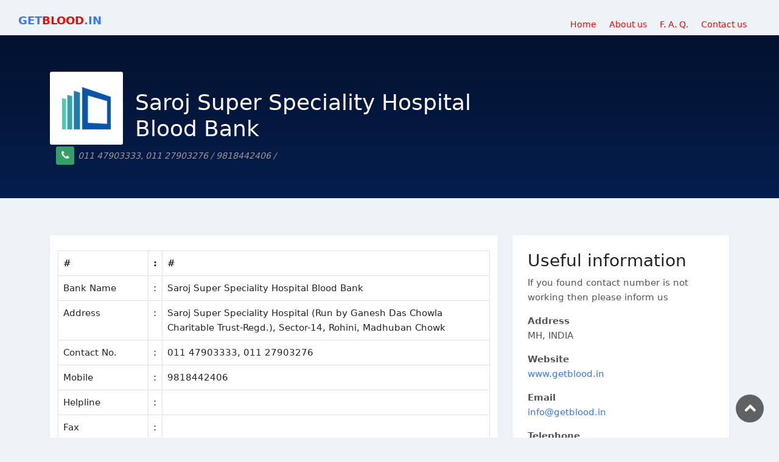

--- FILE ---
content_type: text/html; charset=UTF-8
request_url: https://www.getblood.in/BloodBank/Saroj-Super-Speciality-Hospital-Blood-Bank-in-Delhi/
body_size: 3305
content:

<!DOCTYPE html>
<html lang="en">

<head>
   <meta charset="utf-8">
    <meta name="viewport" content="width=device-width, initial-scale=1">
    <meta name="description" content="Saroj Super Speciality Hospital  Blood Bank">
    <meta name="author" content="GetBlood.in">
    <title>GetBlood.in | Blood Bank | Saroj Super Speciality Hospital  Blood Bank </title>
<script async src="https://pagead2.googlesyndication.com/pagead/js/adsbygoogle.js?client=ca-pub-8364749848893795" crossorigin="anonymous"></script><!-- Google tag (gtag.js) -->
<script async src="https://www.googletagmanager.com/gtag/js?id=G-G4YGC81QT6"></script>
<script>
  window.dataLayer = window.dataLayer || [];
  function gtag(){dataLayer.push(arguments);}
  gtag('js', new Date());

  gtag('config', 'G-G4YGC81QT6');
</script>
    <!-- Favicons-->
    <link rel="shortcut icon" href="img/favicon.ico" type="image/x-icon">
    <link rel="apple-touch-icon" type="image/x-icon" href="img/apple-touch-icon-57x57-precomposed.png">
    <link rel="apple-touch-icon" type="image/x-icon" sizes="72x72" href="img/apple-touch-icon-72x72-precomposed.png">
    <link rel="apple-touch-icon" type="image/x-icon" sizes="114x114" href="img/apple-touch-icon-114x114-precomposed.png">
    <link rel="apple-touch-icon" type="image/x-icon" sizes="144x144" href="img/apple-touch-icon-144x144-precomposed.png">

    <!-- GOOGLE WEB FONT -->
    <link href="https://fonts.googleapis.com/css?family=Roboto:300,400,500,700" rel="stylesheet">

    <!-- BASE CSS -->
    <link href="/css/bootstrap.min.css" rel="stylesheet">
    <link href="/css/style.css" rel="stylesheet">
	<link href="/css/vendors.css" rel="stylesheet">

    <!-- YOUR CUSTOM CSS -->
    <link href="/css/custom.css" rel="stylesheet">

</head>

<body>
    
    
    		
	<div id="page">
		
	<header class="header menu_fixed">
		<div id="logo">
			<a href="/"> <strong><big><b>GET<font color=red>BLOOD</font>.IN</b></big></strong>	</a>
		</div>

		<!-- /top_menu -->
		<a href="#menu" class="btn_mobile">
			<div class="hamburger hamburger--spin" id="hamburger">
				<div class="hamburger-box">
					<div class="hamburger-inner"></div>
				</div>
			</div>
		</a>
		<nav id="menu" class="main-menu">
			<ul>
			
				<li><span><a href="/"><font color=red>Home</font>	</a>	</span></li>

		<li><span><a href="/BloodBanks/about-us/"><font color=red>About us</font>	</a></span></li>
		<li><span><a href="/BloodBanks/faq/"><font color=red>F. A. Q.</font>	</a></span></li>
		<li><span><a href="/BloodBanks/contact-us/"><font color=red>Contact us</font></a></span></li>
								
					
				<li class="d-block d-sm-none"><span><a href="#0" class="btn_top">Write a review</a></span></li>

			</ul>
		</nav>
	</header>
	<!-- /header -->	
	
	<main>
		<div class="reviews_summary">
			<div class="wrapper">
				<div class="container">
					<div class="row">
						<div class="col-lg-8">
							<figure>
								<img src="/img/logo-company.png" alt="">
							</figure>
							<small></small>
							<h1>Saroj Super Speciality Hospital  Blood Bank</h1>
							<span class="rating"><em> <i class="icon-phone"></i> 011 47903333, 011 27903276 / 9818442406 /  </em></span>
						</div>

					</div>
				</div>
				<!-- /container -->
			</div>
		</div>
		<!-- /reviews_summary -->
		
		<div class="container margin_60_35">
			<div class="row">
				<div class="col-lg-8">
					<div class="review_card">
						<div class="row">




								
								
<table class="table table-bordered responsive-second responsive-seventh" style="background:white;"> 								
								
		<tr>
			<th>#</th>
			<th>:</th>
			<th>#</th>
		</tr>


		<tr>
			<td>Bank Name</td>
			<td>:</td>
			<td>Saroj Super Speciality Hospital  Blood Bank</td>
		</tr>
		

		<tr>
			<td>Address</td>
			<td>:</td>
			<td>Saroj Super Speciality Hospital (Run by Ganesh Das Chowla Charitable Trust-Regd.), Sector-14, Rohini, Madhuban Chowk
</td>
		</tr>
		
		<tr>
			<td>Contact No.</td>
			<td>:</td>
			<td>011 47903333, 011 27903276</td>
		</tr>
		
		<tr>
			<td>Mobile</td>
			<td>:</td>
			<td>9818442406</td>
		</tr>				
		
		<tr>
			<td>Helpline</td>
			<td>:</td>
			<td></td>
		</tr>	
		
		<tr>
			<td>Fax</td>
			<td>:</td>
			<td></td>
		</tr>	

		<tr>
			<td>Email</td>
			<td>:</td>
			<td>rbansal1970@yahoo.com</td>
		</tr>	

		
		<tr>
			<td>Website</td>
			<td>:</td>
			<td>http://www.sarojhospital.com</td>
		</tr>				
		
		<tr>
			<td>Nodal Officer Name</td>
			<td>:</td>
			<td>Dr. Reena Bansal</td>
		</tr>	
		
		<tr>
			<td>Nodal Officers Contact Number</td>
			<td>:</td>
			<td>01147903333 , 01127903276</td>
		</tr>	

		<tr>
			<td>Nodal Officer's Mobile Number</td>
			<td>:</td>
			<td>9818442406</td>
		</tr>	

		
		<tr>
			<td>Nodal Officer's Email Address</td>
			<td>:</td>
			<td>rbansal1970@yahoo.com</td>
		</tr>				
		
		<tr>
			<td>Nodal Officer's Qualification</td>
			<td>:</td>
			<td>MBBS</td>
		</tr>	
		

		<tr>
			<td>Category</td>
			<td>:</td>
			<td>Private</td>
		</tr>	

		
		<tr>
			<td>Blood Component Available</td>
			<td>:</td>
			<td>YES</td>
		</tr>				
		
		<tr>
			<td>Apheresis</td>
			<td>:</td>
			<td>YES</td>
		</tr>	
		
		<tr>
			<td>Service Time</td>
			<td>:</td>
			<td>24x7</td>
		</tr>	

		<tr>
			<td>License No</td>
			<td>:</td>
			<td>1898</td>
		</tr>	

		
		<tr>
			<td>Date Of License Obtained</td>
			<td>:</td>
			<td>16.05.2011</td>
		</tr>				
		
		<tr>
			<td>Date Of Renewal</td>
			<td>:</td>
			<td>15.05.2016</td>
		</tr>									
								
</table>									
								

						</div>
						<!-- /row -->

					</div>
					<!-- /review_card -->

					<div class="pagination__wrapper add_bottom_15">
						<ul class="pagination">
							<li><a href="#0" class="prev" title="previous page">&#10094;</a></li>
							<li><a href="#0" class="active">1</a></li>
							<li><a href="#0">2</a></li>
							<li><a href="#0">3</a></li>
							<li><a href="#0">4</a></li>
							<li><a href="#0" class="next" title="next page">&#10095;</a></li>
						</ul>
					</div>
					<!-- /pagination -->
				</div>
				<!-- /col -->
				<div class="col-lg-4">
					<div class="box_general company_info">
						<h3>Useful information</h3>
						<p>If you found contact number is not working then please inform us</p>
						<p><strong>Address</strong><br> MH, INDIA</p>
						<p><strong>Website</strong><br><a href="#0">www.getblood.in</a></p>
						<p><strong>Email</strong><br><a href="#0">info@getblood.in</a></p>
						<p><strong>Telephone</strong><br> Not shared</p>
						<p class="follow_company"><strong>Follow us</strong><br><a href="#0"><i class="social_facebook_circle"></i></a><a href="#0"><i class="social_twitter_circle"></i></a><a href="#0"><i class="social_googleplus_circle"></i></a><a href="#0"><i class="social_instagram_circle"></i></a></p>
					</div>
				</div>
			</div>
			<!-- /row -->
		</div>
		<!-- /container -->
		
	</main>
	<!--/main-->



	<footer>
	<center>	</center>
		<div class="container">
			<div class="row">
				<div class="col-lg-3 col-md-6 col-sm-6">
					<a data-bs-toggle="collapse" data-bs-target="#collapse_ft_1" aria-expanded="false" aria-controls="collapse_ft_1" class="collapse_bt_mobile">
						<h3>Quick Links</h3>
						<div class="circle-plus closed">
							<div class="horizontal"></div>
							<div class="vertical"></div>
						</div>
					</a>
					<div class="collapse show" id="collapse_ft_1">
						<ul class="links">
							<li><a href="/BloodBanks/about-us/">About us</a></li>

						</ul>
					</div>
				</div>
				<div class="col-lg-3 col-md-6 col-sm-6">
					<a data-bs-toggle="collapse" data-bs-target="#collapse_ft_2" aria-expanded="false" aria-controls="collapse_ft_2" class="collapse_bt_mobile">
						<h3>*</h3>
						<div class="circle-plus closed">
							<div class="horizontal"></div>
							<div class="vertical"></div>
						</div>
					</a>
					<div class="collapse show" id="collapse_ft_2">
						<ul class="links">
							<li><a href="/BloodBanks/faq/">F.A.Q.</a></li>


						</ul>
					</div>
				</div>
				<div class="col-lg-3 col-md-6 col-sm-6">
					<a data-bs-toggle="collapse" data-bs-target="#collapse_ft_3" aria-expanded="false" aria-controls="collapse_ft_3" class="collapse_bt_mobile">
						<h3>Contacts</h3>
						<div class="circle-plus closed">
							<div class="horizontal"></div>
							<div class="vertical"></div>
						</div>
					</a>
					<div class="collapse show" id="collapse_ft_3">
						<ul class="contacts">
							<li><i class="ti-home"></i>Deepak enterprises (GHOTI), MH (INDIA)</li>
							<li><i class="ti-headphone-alt"></i>+91.9004911311</li>
							<li><i class="ti-email"></i><a href="#0">info@GetBlood.in</a></li>
						</ul>
					</div>
				</div>
				<div class="col-lg-3 col-md-6 col-sm-6">
					<a data-bs-toggle="collapse" data-bs-target="#collapse_ft_4" aria-expanded="false" aria-controls="collapse_ft_4" class="collapse_bt_mobile">
						<div class="circle-plus closed">
							<div class="horizontal"></div>
							<div class="vertical"></div>
						</div>
						<h3>Keep in touch</h3>
					</a>
					<div class="collapse show" id="collapse_ft_4">
						<div id="newsletter">
							<div id="message-newsletter"></div>
							<form method="post" action="assets/newsletter.php" name="newsletter_form" id="newsletter_form">
								<div class="form-group">
									<input type="email" name="email_newsletter" id="email_newsletter" class="form-control" placeholder="Your email">
									<input type="submit" value="Submit" id="submit-newsletter">
								</div>
							</form>
							
							
							

					
					
					
						</div>
						<div class="follow_us">
							<h5>Follow Us</h5>
							<ul>
								<li><a href="#0"><i class="ti-facebook"></i></a></li>
								<li><a href="#0"><i class="ti-twitter-alt"></i></a></li>
								<li><a href="#0"><i class="ti-google"></i></a></li>
								<li><a href="#0"><i class="ti-pinterest"></i></a></li>
								<li><a href="#0"><i class="ti-instagram"></i></a></li>
							</ul>
						</div>
					</div>
				</div>
			</div>
			<!-- /row-->
			<hr>
			<div class="row">
				<div class="col-lg-4">


							<form method="post" action="/search.php" name="newsletter_form" id="newsletter_form">					
						<div class="form-group">
							<input type="text" name="q" id="search" class="form-control" placeholder="Search..">
							<span><input type="submit" value="Search"></span>
						</div>
							</form>
							
							
				</div>
				<div class="col-lg-8">
					<ul id="additional_links">
							<li><a href="/BloodBanks/contact-us/">Contact us</a></li>
						<li><span>© 2023 GetBlood.in</span></li>
					</ul>
				</div>
			</div>
		</div>
	</footer>
	<!--/footer-->
	</div>
	<!-- page -->
	
	<!-- Sign In Popup -->
	<div id="sign-in-dialog" class="zoom-anim-dialog mfp-hide">
		<div class="small-dialog-header">
			<h3>Sign In</h3>
		</div>
		<form>
			<div class="sign-in-wrapper">
				<a href="#0" class="social_bt facebook">Login with Facebook</a>
				<a href="#0" class="social_bt google">Login with Google</a>
				<div class="divider"><span>Or</span></div>
				<div class="form-group">
					<label>Email</label>
					<input type="email" class="form-control" name="email" id="email">
					<i class="icon_mail_alt"></i>
				</div>
				<div class="form-group">
					<label>Password</label>
					<input type="password" class="form-control" name="password" id="password" value="">
					<i class="icon_lock_alt"></i>
				</div>
				<div class="clearfix add_bottom_15">
					<div class="checkboxes float-start">
						<label class="container_check">Remember me
						  <input type="checkbox">
						  <span class="checkmark"></span>
						</label>
					</div>
					<div class="float-end mt-1"><a id="forgot" href="javascript:void(0);">Forgot Password?</a></div>
				</div>
				<div class="text-center"><input type="submit" value="Log In" class="btn_1 full-width"></div>
				<div class="text-center">
					Don’t have an account? <a href="register.html">Sign up</a>
				</div>
				<div id="forgot_pw">
					<div class="form-group">
						<label>Please confirm login email below</label>
						<input type="email" class="form-control" name="email_forgot" id="email_forgot">
						<i class="icon_mail_alt"></i>
					</div>
					<p>You will receive an email containing a link allowing you to reset your password to a new preferred one.</p>
					<div class="text-center"><input type="submit" value="Reset Password" class="btn_1"></div>
				</div>
			</div>
		</form>
		<!--form -->
	</div>
	<!-- /Sign In Popup -->
	
	<div id="toTop"></div><!-- Back to top button -->
	
	<!-- COMMON SCRIPTS -->
    <script src="/js/common_scripts.js"></script>
	<script src="/js/functions.js"></script>
	<script src="/assets/validate.js"></script>

</body>
<script>'undefined'=== typeof _trfq || (window._trfq = []);'undefined'=== typeof _trfd && (window._trfd=[]),_trfd.push({'tccl.baseHost':'secureserver.net'},{'ap':'cpsh-oh'},{'server':'sg2plzcpnl487153'},{'dcenter':'sg2'},{'cp_id':'9875661'},{'cp_cl':'8'}) // Monitoring performance to make your website faster. If you want to opt-out, please contact web hosting support.</script><script src='https://img1.wsimg.com/traffic-assets/js/tccl.min.js'></script></html>



--- FILE ---
content_type: text/html; charset=utf-8
request_url: https://www.google.com/recaptcha/api2/aframe
body_size: 268
content:
<!DOCTYPE HTML><html><head><meta http-equiv="content-type" content="text/html; charset=UTF-8"></head><body><script nonce="CEBtDn7OzAAHv4m_tZQf6w">/** Anti-fraud and anti-abuse applications only. See google.com/recaptcha */ try{var clients={'sodar':'https://pagead2.googlesyndication.com/pagead/sodar?'};window.addEventListener("message",function(a){try{if(a.source===window.parent){var b=JSON.parse(a.data);var c=clients[b['id']];if(c){var d=document.createElement('img');d.src=c+b['params']+'&rc='+(localStorage.getItem("rc::a")?sessionStorage.getItem("rc::b"):"");window.document.body.appendChild(d);sessionStorage.setItem("rc::e",parseInt(sessionStorage.getItem("rc::e")||0)+1);localStorage.setItem("rc::h",'1768804637825');}}}catch(b){}});window.parent.postMessage("_grecaptcha_ready", "*");}catch(b){}</script></body></html>

--- FILE ---
content_type: text/css
request_url: https://www.getblood.in/css/style.css
body_size: 15525
content:
/*
Theme Name: Vanno
Theme URI: http://www.ansonika.com/vanno/
Author: Ansonika
Author URI: http://themeforest.net/user/Ansonika/

[Table of contents] 

1. SITE STRUCTURE and TYPOGRAPHY
- 1.1 Typography
- 1.2 Buttons
- 1.3 Structure

2. CONTENT
- 2.1 Home
- 2.2 Listing
- 2.3 Detail page
- 2.4 Write a review page
- 2.5 Login/register
- 2.6 Company landing 
- 2.7 Pricing page
- 2.8 Faq/help
- 2.9 Contacts
- 2.10 Company categories
- 2.11 User Dashboard
- 2.12 About

3. COMMON
- 3.1 Misc
- 3.2 Spacing
- 3.3 Cookie bar
- 3.4 Sing In Modal

/*============================================================================================*/
/* 1.  SITE STRUCTURE and TYPOGRAPHY */
/*============================================================================================*/
/* MAIN NAVIGATION */
/* All styles for screen size over 992px*/
@media only screen and (min-width: 992px) {
  nav#menu.main-menu {
    display: block !important;
  }

  #mm-menu.main-menu {
    display: none !important;
  }

  header .btn_mobile {
    display: none !important;
  }

  /* Menu */
  .main-menu {
    position: relative;
    z-index: 9;
    width: auto;
    top: 8px;
    right: 15px;
    float: right;
    -moz-transition: all 0.3s ease-in-out;
    -o-transition: all 0.3s ease-in-out;
    -webkit-transition: all 0.3s ease-in-out;
    -ms-transition: all 0.3s ease-in-out;
    transition: all 0.3s ease-in-out;
    color: #fff;
  }
  .main-menu ul,
  .main-menu ul li {
    position: relative;
    display: inline-block;
    margin: 0;
    padding: 0;
  }
  .main-menu ul a,
  .main-menu ul li a {
    position: relative;
    margin: 0;
    padding: 0;
    display: block;
    padding: 5px 10px;
    white-space: nowrap;
  }

  /*First level styles */
  .main-menu > ul > li span > a {
    color: #fff;
    padding: 0 8px 15px 8px;
    font-size: 14px;
    font-size: 0.875rem;
    font-weight: 500;
  }
  .main-menu > ul > li span:hover > a {
    opacity: 0.7;
  }

  header.sticky .main-menu > ul > li span > a, header.header_in .main-menu > ul > li span > a {
    color: #444;
  }
  header.sticky .main-menu > ul > li span:hover > a, header.header_in .main-menu > ul > li span:hover > a {
    opacity: 1;
    color: #3578fa;
  }

  /* Submenu*/
  .main-menu ul ul {
    position: absolute;
    z-index: 1;
    visibility: hidden;
    left: 3px;
    top: 93%;
    margin: 0;
    display: block;
    padding: 0;
    background: #fff;
    min-width: 200px;
    -webkit-box-shadow: 0px 6px 12px 0px rgba(0, 0, 0, 0.175);
    -moz-box-shadow: 0px 6px 12px 0px rgba(0, 0, 0, 0.175);
    box-shadow: 0px 6px 12px 0px rgba(0, 0, 0, 0.175);
    transform: scale(0.4);
    transform-origin: 10% top;
    transition: 0.15s linear, 0.1s opacity cubic-bezier(0.39, 0.575, 0.565, 1), 0.15s transform cubic-bezier(0.1, 1.26, 0.83, 1);
    opacity: 0;
    -moz-transition: all 0.2s ease;
    -o-transition: all 0.2s ease;
    -webkit-transition: all 0.2s ease;
    -ms-transition: all 0.2s ease;
    transition: all 0.2s ease;
    -webkit-border-radius: 3px;
    -moz-border-radius: 3px;
    -ms-border-radius: 3px;
    border-radius: 3px;
  }
  .main-menu ul ul:before {
    bottom: 100%;
    left: 15%;
    border: solid transparent;
    content: " ";
    height: 0;
    width: 0;
    position: absolute;
    pointer-events: none;
    border-bottom-color: #fff;
    border-width: 7px;
    margin-left: -7px;
  }
  .main-menu ul ul li {
    display: block;
    height: auto;
    padding: 0;
  }
  .main-menu ul ul li a {
    font-size: 13px;
    font-size: 0.8125rem;
    color: #555;
    border-bottom: 1px solid #ededed;
    display: block;
    padding: 15px 10px;
    line-height: 1;
  }

  .main-menu ul li:hover > ul {
    padding: 0;
    visibility: visible;
    opacity: 1;
    -webkit-transform: scale(1);
    transform: scale(1);
    -webkit-transition-delay: 0.2s;
    transition-delay: 0.2s;
    -webkit-transition-duration: 0s, 0.2s, 0.2s;
    transition-duration: 0s, 0.2s, 0.2s;
  }

  .main-menu ul ul li:first-child a:hover {
    -webkit-border-radius: 3px 3px 0 0;
    -moz-border-radius: 3px 3px 0 0;
    -ms-border-radius: 3px 3px 0 0;
    border-radius: 3px 3px 0 0;
  }
  .main-menu ul ul li:last-child a {
    border-bottom: none;
  }
  .main-menu ul ul li:last-child a:hover {
    -webkit-border-radius: 0 0 3px 3px;
    -moz-border-radius: 0 0 3px 3px;
    -ms-border-radius: 0 0 3px 3px;
    border-radius: 0 0 3px 3px;
  }
  .main-menu ul ul li:hover > a {
    background-color: #f9f9f9;
    color: #3578fa;
    padding-left: 15px;
  }
}
/* Submenu 2nd level right */
.main-menu ul ul.second_level_right {
  left: auto;
  right: 3px;
}
.main-menu ul ul.second_level_right:before {
  right: 15%;
  left: auto;
}

/* Submenu 3rd level */
.main-menu ul ul li span a {
  font-weight: normal !important;
}
.main-menu ul ul li span a:hover {
  background-color: #f9f9f9;
  color: #3578fa;
  padding-left: 18px;
  opacity: 1;
}
.main-menu ul ul li span a:after {
  font-family: 'ElegantIcons';
  content: "\35";
  float: right;
  font-size: 16px;
  font-size: 1rem;
  margin-top: -2px;
}

.main-menu ul ul ul {
  position: absolute;
  border-top: 0;
  z-index: 1;
  height: auto;
  left: 100%;
  top: 0;
  margin: 0;
  padding: 0;
  background: #fff;
  min-width: 190px;
  -webkit-box-shadow: 0 6px 12px rgba(0, 0, 0, 0.175);
  box-shadow: 0 6px 12px rgba(0, 0, 0, 0.175);
}
.main-menu ul ul ul.third_level_left {
  right: 100%;
  left: auto;
}
.main-menu ul ul ul li a {
  border-bottom: 1px solid #ededed !important;
}

/* Arrows top 3rd level*/
.main-menu ul ul ul:before {
  border-width: 0;
  margin-left: 0;
}

/* All styles for screen size under 991px */
@media only screen and (max-width: 991px) {
  nav#menu {
    display: none !important;
  }

  .mm-menu {
    background: #fff;
  }

  .main-menu {
    top: 0;
    right: 0;
    float: none;
  }

  ul.mm-listview {
    line-height: 25px;
  }
  ul.mm-listview li a {
    color: #ccc;
    display: block;
  }
}
#menu.fake_menu {
  display: none !important;
  visibility: hidden !important;
}

/*-------- 1.1 Typography --------*/
/* rem reference
10px = 0.625rem
12px = 0.75rem
14px = 0.875rem
16px = 1rem (base)
18px = 1.125rem
20px = 1.25rem
24px = 1.5rem
30px = 1.875rem
32px = 2rem
*/
html * {
  -webkit-font-smoothing: antialiased;
  -moz-osx-font-smoothing: grayscale;
}

body {
  background: #eef3f7;
  font-size: 0.875rem;
  line-height: 1.6;
  font-size: 15px;
  font-size: 0.9375rem;
  color: #555;
}

h1,
h2,
h3,
h4,
h5,
h6 {
  color: #222;
}

p {
  margin-bottom: 30px;
}

strong {
  font-weight: 600;
}

label {
  font-weight: 500;
  margin-bottom: 3px;
  color: #222;
}

hr {
  margin: 30px 0 30px 0;
  border-color: #ddd;
}

ul, ol {
  list-style: none;
  margin: 0 0 25px 0;
  padding: 0;
}

.main_title_3 {
  position: relative;
}
.main_title_3 h2, .main_title_3 h3 {
  font-size: 32px;
  font-size: 2rem;
  margin: -5px 0 0 0;
  display: inline-block;
}
@media (max-width: 767px) {
  .main_title_3 h2, .main_title_3 h3 {
    font-size: 24px;
    font-size: 1.5rem;
  }
}
.main_title_3 p {
  font-size: 18px;
  font-size: 1.125rem;
  font-weight: 300;
  line-height: 1.4;
  margin-bottom: 20px;
}
@media (max-width: 767px) {
  .main_title_3 p {
    font-size: 16px;
    font-size: 1rem;
  }
}
.main_title_3 a {
  display: inline-block;
  right: 0;
  bottom: 0;
  position: absolute;
}
@media (max-width: 767px) {
  .main_title_3 a {
    top: -8px;
  }
}
.main_title_3 a:after {
  font-family: 'ElegantIcons';
  content: "\24";
  font-size: 21px;
  font-size: 1.3125rem;
  -moz-transition: all 0.3s ease-in-out;
  -o-transition: all 0.3s ease-in-out;
  -webkit-transition: all 0.3s ease-in-out;
  -ms-transition: all 0.3s ease-in-out;
  transition: all 0.3s ease-in-out;
  position: relative;
  top: 5px;
  margin-left: 4px;
}

.main_title_2 {
  text-align: center;
  margin-bottom: 45px;
  position: relative;
}
@media (max-width: 767px) {
  .main_title_2 {
    margin-bottom: 10px;
  }
}
.main_title_2 h2, .main_title_2 h1 {
  margin: 0;
}
@media (max-width: 767px) {
  .main_title_2 h2, .main_title_2 h1 {
    font-size: 32px;
    font-size: 2rem;
  }
}
.main_title_2 p {
  font-size: 24px;
  font-size: 1.5rem;
  font-weight: 300;
  line-height: 1.4;
}
@media (max-width: 767px) {
  .main_title_2 p {
    font-size: 21px;
    font-size: 1.3125rem;
  }
}

/*General links color*/
a {
  color: #3578fa;
  text-decoration: none;
  -moz-transition: all 0.3s ease-in-out;
  -o-transition: all 0.3s ease-in-out;
  -webkit-transition: all 0.3s ease-in-out;
  -ms-transition: all 0.3s ease-in-out;
  transition: all 0.3s ease-in-out;
  outline: none;
}
a:hover, a:focus {
  color: #111;
  text-decoration: none;
  outline: none;
}

/*-------- 1.2 Buttons --------*/
a.btn_1,
.btn_1 {
  border: none;
  color: #fff;
  background: #3578fa;
  outline: none;
  cursor: pointer;
  display: inline-block;
  text-decoration: none;
  padding: 15px 30px;
  color: #fff;
  font-weight: 600;
  text-align: center;
  line-height: 1;
  -moz-transition: all 0.3s ease-in-out;
  -o-transition: all 0.3s ease-in-out;
  -webkit-transition: all 0.3s ease-in-out;
  -ms-transition: all 0.3s ease-in-out;
  transition: all 0.3s ease-in-out;
  -webkit-border-radius: 3px;
  -moz-border-radius: 3px;
  -ms-border-radius: 3px;
  border-radius: 3px;
  font-size: 14px;
  font-size: 0.875rem;
}
a.btn_1:hover,
.btn_1:hover {
  background-color: #FFC107;
  color: #222 !important;
}
a.btn_1.full-width,
.btn_1.full-width {
  display: block;
  width: 100%;
  text-align: center;
  margin-bottom: 5px;
}
a.btn_1.full-width.purchase,
.btn_1.full-width.purchase {
  background-color: #3578fa;
}
a.btn_1.full-width.purchase:hover,
.btn_1.full-width.purchase:hover {
  background-color: #32a067;
  color: #fff !important;
}
a.btn_1.full-width.wishlist,
.btn_1.full-width.wishlist {
  border-color: #555;
  color: #555;
}
a.btn_1.full-width.wishlist:hover,
.btn_1.full-width.wishlist:hover {
  color: #fff !important;
  background-color: #555;
  border-color: #555;
}
a.btn_1.small,
.btn_1.small {
  padding: 7px 10px;
  font-size: 13px;
  font-size: 0.8125rem;
}
a.btn_1.medium,
.btn_1.medium {
  font-size: 16px;
  font-size: 1rem;
  padding: 18px 30px;
}
a.btn_1.rounded,
.btn_1.rounded {
  -webkit-border-radius: 25px !important;
  -moz-border-radius: 25px !important;
  -ms-border-radius: 25px !important;
  border-radius: 25px !important;
}

a.btn_top,
.btn_top {
  border: none;
  color: #fff;
  background: #3578fa;
  outline: none;
  cursor: pointer;
  display: inline-block;
  text-decoration: none;
  color: #fff !important;
  font-weight: 600;
  -moz-transition: all 0.3s ease-in-out;
  -o-transition: all 0.3s ease-in-out;
  -webkit-transition: all 0.3s ease-in-out;
  -ms-transition: all 0.3s ease-in-out;
  transition: all 0.3s ease-in-out;
  -webkit-border-radius: 3px;
  -moz-border-radius: 3px;
  -ms-border-radius: 3px;
  border-radius: 3px;
  line-height: 1 !important;
  padding: 10px 15px !important;
  position: relative;
  top: 2px;
}
@media (max-width: 991px) {
  a.btn_top,
  .btn_top {
    display: none;
  }
}
a.btn_top:hover,
.btn_top:hover {
  background-color: #FFC107;
  color: #222 !important;
  opacity: 1 !important;
}
a.btn_top.company,
.btn_top.company {
  background-color: #051d4d;
  color: #fff !important;
  opacity: 1 !important;
}
a.btn_top.company:hover,
.btn_top.company:hover {
  background-color: #FFC107;
  color: #222 !important;
  opacity: 1 !important;
}

.closebt {
  -moz-transition: all 0.3s ease-in-out;
  -o-transition: all 0.3s ease-in-out;
  -webkit-transition: all 0.3s ease-in-out;
  -ms-transition: all 0.3s ease-in-out;
  transition: all 0.3s ease-in-out;
  cursor: pointer;
  position: absolute;
  font-size: 24px;
  font-size: 1.5rem;
  top: 10px;
  right: 15px;
  color: #fff;
  opacity: 0.6;
  width: 30px;
  height: 30px;
}
.closebt:hover {
  -webkit-transform: rotate(90deg);
  -moz-transform: rotate(90deg);
  -ms-transform: rotate(90deg);
  -o-transform: rotate(90deg);
  transform: rotate(90deg);
  opacity: 1;
}

.btn_home_align {
  text-align: right;
}
@media (max-width: 767px) {
  .btn_home_align {
    text-align: center;
    margin-bottom: 15px;
  }
}

/*-------- 1.3 Structure --------*/
/* Header */
header {
  position: fixed;
  left: 0;
  top: 0;
  width: 100%;
  padding: 20px 30px;
  z-index: 99999999;
  border-bottom: 1px solid rgba(255, 255, 255, 0);
}
@media (max-width: 767px) {
  header.header {
    padding: 15px 15px 6px 15px;
  }
}
header.header .logo_sticky {
  display: none;
}
header.header.sticky {
  -moz-transition: all 0.3s ease-in-out;
  -o-transition: all 0.3s ease-in-out;
  -webkit-transition: all 0.3s ease-in-out;
  -ms-transition: all 0.3s ease-in-out;
  transition: all 0.3s ease-in-out;
  border-bottom: 1px solid #ededed;
  background-color: #fff;
  padding: 10px 20px;
}
@media (max-width: 991px) {
  header.header.sticky {
    padding: 15px 15px 6px 15px;
  }
}
header.header.sticky .logo_normal {
  display: none;
}
header.header.sticky .logo_sticky {
  display: inline-block;
}
header.header_in {
  padding: 10px 0;
  background-color: #fff;
  position: relative;
}
header.header_in.is_fixed {
  border-bottom: 1px solid #ededed;
  position: fixed;
  left: 0;
  top: 0;
  width: 100%;
}
header.header_in.is_sticky.sticky {
  position: fixed;
  left: 0;
  top: 0;
  width: 100%;
}
header.header_in ul#top_menu li a {
  color: #444;
}
@media (max-width: 991px) {
  header.header_in {
    padding: 10px 0 5px 0;
  }
  header.header_in ul#top_menu {
    position: static;
    float: right;
  }
  header.header_in #logo a {
    z-index: 9;
    position: relative;
  }
}

.sub_header_in {
  background-color: #3578fa;
  padding: 20px 0;
}
.sub_header_in h1 {
  color: #fff;
  margin: 0;
  font-size: 26px;
  font-size: 1.625rem;
}
@media (max-width: 575px) {
  .sub_header_in h1 {
    font-size: 18px;
    font-size: 1.125rem;
  }
}

ul#top_menu {
  float: right;
  margin: 0;
  padding: 0;
  font-size: 13px;
  font-size: 0.8125rem;
}
@media (max-width: 991px) {
  ul#top_menu {
    margin: -3px 0 0 10px;
  }
}
ul#top_menu li {
  float: left;
  margin: 0;
  line-height: 1;
  margin-right: 10px;
}
ul#top_menu li:last-child {
  margin-right: 0;
  position: relative;
  top: 0;
}
@media (max-width: 991px) {
  ul#top_menu li {
    margin: 2px 0 0 10px;
  }
}
ul#top_menu li a {
  color: #fff;
}
ul#top_menu li a:hover {
  color: #fff;
  opacity: 0.7;
}
ul#top_menu li a.login, ul#top_menu li a.wishlist_bt_top {
  display: block;
  width: 22px;
  height: 23px;
  position: relative;
  top: 8px;
  -moz-transition: opacity 0.5s ease;
  -o-transition: opacity 0.5s ease;
  -webkit-transition: opacity 0.5s ease;
  -ms-transition: opacity 0.5s ease;
  transition: opacity 0.5s ease;
}
@media (max-width: 991px) {
  ul#top_menu li a.login, ul#top_menu li a.wishlist_bt_top {
    top: 2px;
  }
}
ul#top_menu li a.login:before, ul#top_menu li a.wishlist_bt_top:before {
  font-family: 'Glyphter';
  font-size: 21px;
  font-size: 1.3125rem;
  text-indent: 0;
  position: absolute;
  left: 0;
  top: 0;
  font-weight: normal;
  line-height: 1;
}
.sticky ul#top_menu li a.login:before, .sticky ul#top_menu li a.wishlist_bt_top:before {
  color: #444;
}
ul#top_menu li a.wishlist_bt_top {
  text-indent: -9999px;
  overflow: hidden;
}
ul#top_menu li a.wishlist_bt_top:before {
  content: '\0043';
}
ul#top_menu li a.login {
  text-indent: -9999px;
  overflow: hidden;
}
ul#top_menu li a.login:before {
  content: '\0042';
}
ul#top_menu li a.logged {
  display: block;
  width: 34px;
  height: 34px;
  position: relative;
  overflow: hidden;
  top: 1px;
  margin-left: 15px;
  -webkit-border-radius: 50%;
  -moz-border-radius: 50%;
  -ms-border-radius: 50%;
  border-radius: 50%;
  -moz-transition: opacity 0.5s ease;
  -o-transition: opacity 0.5s ease;
  -webkit-transition: opacity 0.5s ease;
  -ms-transition: opacity 0.5s ease;
  transition: opacity 0.5s ease;
}
ul#top_menu li a.logged img {
  width: 35px;
  height: auto;
  position: absolute;
  left: 50%;
  top: 50%;
  -webkit-transform: translate(-50%, -50%);
  -moz-transform: translate(-50%, -50%);
  -ms-transform: translate(-50%, -50%);
  -o-transform: translate(-50%, -50%);
  transform: translate(-50%, -50%);
}
@media (max-width: 991px) {
  ul#top_menu li a.logged {
    top: -5px;
  }
}

header.sticky .hamburger-inner, header.sticky .hamburger-inner::before, header.sticky .hamburger-inner::after, header.header_in .hamburger-inner, header.header_in .hamburger-inner::before, header.header_in .hamburger-inner::after {
  background-color: #444;
}

#logo {
  float: left;
}
@media (max-width: 991px) {
  #logo {
    float: none;
    position: absolute;
    top: 0;
    left: 0;
    width: 100%;
    text-align: center;
  }
  #logo img {
    width: auto;
    height: 28px;
    margin: 12px 0 0 0;
  }
  .header_in #logo img {
    margin: 10px 0 0 0;
  }
}

/* Main */
main {
  background-color: #eef3f7;
  position: relative;
  z-index: 1;
}

/* Footer */
footer {
  padding: 60px 0 35px 0;
  border-top: 1px solid #ededed;
  background-color: #fff;
}
@media (max-width: 767px) {
  footer {
    padding: 45px 0 35px 0;
  }
}
footer h3 {
  margin: 0 0 15px 0;
  font-size: 18px;
  font-size: 1.125rem;
}
@media (max-width: 575px) {
  footer h3 {
    font-size: 16px;
    font-size: 1rem;
    margin: 0;
  }
}
footer a.collapse_bt_mobile {
  position: relative;
  display: block;
  cursor: default;
}
@media (max-width: 575px) {
  footer a.collapse_bt_mobile {
    border-bottom: 1px solid #ededed;
    padding: 12px 0;
  }
}
footer a.collapse_bt_mobile .circle-plus {
  display: none;
}
@media (max-width: 575px) {
  footer a.collapse_bt_mobile .circle-plus {
    display: block;
    position: absolute;
    top: 8px;
    right: 0;
  }
}
@media (max-width: 575px) {
  footer hr {
    display: none;
  }
}
@media (max-width: 575px) {
  footer ul {
    padding-top: 15px;
  }
}
footer ul li {
  margin-bottom: 5px;
}
footer ul li a {
  -moz-transition: all 0.3s ease-in-out;
  -o-transition: all 0.3s ease-in-out;
  -webkit-transition: all 0.3s ease-in-out;
  -ms-transition: all 0.3s ease-in-out;
  transition: all 0.3s ease-in-out;
  display: inline-block;
  position: relative;
  color: #555;
}
footer ul li a:hover {
  color: #3578fa;
  opacity: 1;
}
footer ul li a i {
  margin-right: 10px;
  color: #fff;
}
footer ul.links li a:hover {
  -webkit-transform: translate(5px, 0);
  -moz-transform: translate(5px, 0);
  -ms-transform: translate(5px, 0);
  -o-transform: translate(5px, 0);
  transform: translate(5px, 0);
}
footer ul.links li a:hover:after {
  opacity: 1;
  color: #3578fa;
}
footer ul.links li a:after {
  font-family: 'ElegantIcons';
  content: "\24";
  position: absolute;
  margin-left: 5px;
  top: 1px;
  opacity: 0;
  -moz-transition: all 0.5s ease;
  -o-transition: all 0.5s ease;
  -webkit-transition: all 0.5s ease;
  -ms-transition: all 0.5s ease;
  transition: all 0.5s ease;
}
footer ul.contacts li {
  padding-left: 30px;
  position: relative;
  margin-bottom: 10px;
}
footer ul.contacts li:last-child {
  margin-bottom: 0;
}
footer ul.contacts li i {
  position: absolute;
  top: 2px;
  left: 0;
  color: #3578fa;
  line-height: 1;
  font-size: 18px;
  font-size: 1.125rem;
}
@media (max-width: 575px) {
  footer #newsletter {
    padding-top: 15px;
  }
}

/* Newsletter footer*/
#newsletter .form-group {
  position: relative;
}
#newsletter .loader {
  position: absolute;
  right: -20px;
  top: 11px;
  color: #444;
  font-size: 12px;
  font-size: 0.75rem;
}
#newsletter h6 {
  margin: 15px 0 15px 0;
}
#newsletter .form-group {
  position: relative;
}
#newsletter input[type='email'] {
  border: 0;
  height: 40px;
  -webkit-border-radius: 0;
  -moz-border-radius: 0;
  -ms-border-radius: 0;
  border-radius: 0;
  padding-left: 15px;
  font-size: 14px;
  font-size: 0.875rem;
  background-color: #eef3f7;
}
#newsletter input[type='email']:focus {
  border: 0;
  box-shadow: none;
}
#newsletter input[type='submit'] {
  position: absolute;
  right: 0;
  color: #fff;
  font-size: 13px;
  font-size: 0.8125rem;
  font-weight: 600;
  top: 0;
  border: 0;
  padding: 0 12px;
  height: 40px;
  line-height: 42px;
  cursor: pointer;
  -webkit-border-radius: 0 3px 3px 0;
  -moz-border-radius: 0 3px 3px 0;
  -ms-border-radius: 0 3px 3px 0;
  border-radius: 0 3px 3px 0;
  background-color: #3578fa;
  -moz-transition: all 0.3s ease-in-out;
  -o-transition: all 0.3s ease-in-out;
  -webkit-transition: all 0.3s ease-in-out;
  -ms-transition: all 0.3s ease-in-out;
  transition: all 0.3s ease-in-out;
  outline: none;
}
#newsletter input[type='submit']:hover {
  background-color: #FFC107;
  color: #222;
}

.follow_us {
  animation-delay: 1.1s;
  -webkit-animation-delay: 1.1s;
  -moz-animation-delay: 1.1s;
}
.follow_us h5 {
  font-size: 16px;
  font-size: 1rem;
  margin-top: 35px;
}
.follow_us ul li {
  display: inline-block;
  margin-right: 5px;
  font-size: 20px;
  font-size: 1.25rem;
}
.follow_us ul li a i {
  color: #555;
  opacity: 0.6;
}
.follow_us ul li a i:hover {
  opacity: 1;
  color: #3578fa;
}

ul#footer-selector {
  margin: 0 0 0 0;
  padding: 0;
  list-style: none;
}
@media (max-width: 575px) {
  ul#footer-selector {
    margin-top: 30px;
  }
}
ul#footer-selector li {
  float: left;
  margin-right: 10px;
}
@media (max-width: 575px) {
  ul#footer-selector li:last-child {
    margin-top: 5px;
  }
}

/* Addtional links Footer */
ul#additional_links {
  margin: 0;
  padding: 8px 0 0 0;
  color: #555;
  font-size: 13px;
  font-size: 0.8125rem;
  float: right;
}
@media (max-width: 991px) {
  ul#additional_links {
    float: none;
    margin-top: 10px;
  }
}
ul#additional_links li {
  display: inline-block;
  margin-right: 15px;
}
ul#additional_links li:first-child {
  margin-right: 20px;
}
ul#additional_links li:last-child {
  margin-right: 0;
}
ul#additional_links li:last-child:after {
  content: "";
}
ul#additional_links li span {
  color: #555;
  opacity: 0.8;
}
ul#additional_links li a {
  color: #555;
  opacity: 0.8;
  -moz-transition: all 0.3s ease-in-out;
  -o-transition: all 0.3s ease-in-out;
  -webkit-transition: all 0.3s ease-in-out;
  -ms-transition: all 0.3s ease-in-out;
  transition: all 0.3s ease-in-out;
}
ul#additional_links li a:hover {
  opacity: 1;
}
ul#additional_links li:after {
  content: "|";
  font-weight: 300;
  position: relative;
  left: 10px;
}

.styled-select {
  width: 100%;
  overflow: hidden;
  height: 30px;
  line-height: 30px;
  border: none;
  background-color: black;
  background-color: rgba(0, 0, 0, 0.05);
  -webkit-border-radius: 3px;
  -moz-border-radius: 3px;
  -ms-border-radius: 3px;
  border-radius: 3px;
  padding-right: 35px;
  position: relative;
}
.styled-select#lang-selector {
  color: #555;
}
.styled-select#lang-selector:after {
  font-family: 'ElegantIcons';
  content: "\e0e2";
  color: #555;
  position: absolute;
  right: 10px;
  top: 0;
}
.styled-select#currency-selector:after {
  font-family: 'ElegantIcons';
  content: "\33";
  color: #555;
  position: absolute;
  right: 10px;
  top: 0;
}
.styled-select select {
  background: transparent;
  width: 110%;
  padding-left: 10px;
  border: 0;
  border-radius: 0;
  box-shadow: none;
  height: 30px;
  color: #555;
  font-size: 12px;
  font-size: 0.75rem;
  margin: 0;
  font-weight: 500;
  -moz-appearance: window;
  -webkit-appearance: none;
  cursor: pointer;
  outline: none;
}
.styled-select select:focus {
  color: #555;
  outline: none;
  box-shadow: none;
}
.styled-select select::-ms-expand {
  display: none;
}

/* Wow on scroll event */
.wow {
  visibility: hidden;
}

/*============================================================================================*/
/* 2.  CONTENT */
/*============================================================================================*/
/*-------- 2.1 Home/front page--------*/
/* Home single hero */
.hero_single {
  width: 100%;
  position: relative;
  text-align: center;
  margin: 0;
  color: #fff;
}
.hero_single .wrapper {
  background-color: black;
  background-color: rgba(0, 0, 0, 0.8);
}
.hero_single .wrapper {
  display: flex;
  flex-direction: column;
  justify-content: center;
  height: 100%;
}
.hero_single .wrapper h3 {
  color: #fff;
  margin: 0;
}
.hero_single .wrapper p {
  font-weight: 300;
  margin: 10px 0 0 0;
  padding: 0 20%;
  font-size: 24px;
  font-size: 1.5rem;
  line-height: 1.4;
}
.hero_single .wrapper p strong {
  font-weight: 600;
}
@media (max-width: 767px) {
  .hero_single .wrapper p {
    padding: 0;
    font-size: 18px;
    font-size: 1.125rem;
  }
}
.hero_single.version_1 {
  height: 620px;
  background: url(../img/home_section_1.jpg) top center no-repeat fixed;
  -webkit-background-size: cover;
  -moz-background-size: cover;
  -o-background-size: cover;
  background-size: cover;
}
@media (max-width: 767px) {
  .hero_single.version_1 {
    background: url(../img/home_section_1.jpg) top no-repeat fixed;
    -webkit-background-size: cover;
    -moz-background-size: cover;
    -o-background-size: cover;
    background-size: cover;
  }
}
.hero_single.version_1 .wrapper {
  background-color: black;
  background-color: rgba(0, 0, 0, 0.6);
}
.hero_single.version_1 .wrapper h3 {
  font-size: 52px;
  font-size: 3.25rem;
  text-shadow: 4px 4px 12px rgba(0, 0, 0, 0.3);
}
@media (max-width: 767px) {
  .hero_single.version_1 .wrapper h3 {
    font-size: 26px;
    font-size: 1.625rem;
    margin-top: 30px;
  }
}
.hero_single.version_1 .wrapper p {
  font-weight: 400;
  margin: 0 0 10px 0;
  padding: 0;
  font-size: 20px;
  font-size: 1.25rem;
  text-shadow: 4px 4px 12px rgba(0, 0, 0, 0.3);
}
.hero_single.version_1 .wrapper p strong {
  font-weight: 500;
}
@media (max-width: 767px) {
  .hero_single.version_1 .wrapper p {
    padding: 0;
    font-size: 16px;
    font-size: 1rem;
  }
}
.hero_single.version_2 {
  height: 640px;
  background: #051d4d url(../img/pattern_2.svg) center repeat fixed;
}
@media (max-width: 767px) {
  .hero_single.version_2 {
    height: 550px;
  }
}
.hero_single.version_2 .wrapper {
  background: rgba(0, 0, 0, 0.4);
  background: -webkit-linear-gradient(top, rgba(0, 0, 0, 0.4), transparent);
  background: linear-gradient(to bottom, rgba(0, 0, 0, 0.4), transparent);
  text-align: left;
}
.hero_single.version_2 .wrapper h3 {
  font-size: 40px;
  font-size: 2.5rem;
  text-shadow: none;
}
@media (max-width: 767px) {
  .hero_single.version_2 .wrapper h3 {
    font-size: 26px;
    font-size: 1.625rem;
    margin-top: 20px;
  }
}
.hero_single.version_2 .wrapper p {
  font-weight: 400;
  margin: 5px 0 20px 0;
  padding: 0;
  font-size: 19px;
  font-size: 1.1875rem;
  text-shadow: none;
}
.hero_single.version_2 .wrapper p strong {
  font-weight: 600;
}
@media (max-width: 767px) {
  .hero_single.version_2 .wrapper p {
    padding: 0;
    font-size: 16px;
    font-size: 1rem;
  }
}
.hero_single.version_2 .wrapper .custom-search-input-2 {
  background: none;
  -webkit-box-shadow: none;
  -moz-box-shadow: none;
  box-shadow: none;
}
.hero_single.version_2 .wrapper .form-group {
  margin-bottom: 10px;
}
.hero_single.version_2 .wrapper input[type='submit'] {
  color: #222;
  margin-top: 10px;
  background-color: #FFC107;
  -webkit-border-radius: 3px;
  -moz-border-radius: 3px;
  -ms-border-radius: 3px;
  border-radius: 3px;
}
@media (max-width: 991px) {
  .hero_single.version_2 .wrapper input[type='submit'] {
    margin: 20px 0 0 0;
  }
}
.hero_single.version_2 .wrapper input[type='submit']:hover {
  background-color: #3578fa;
  color: #fff;
}
.hero_single.version_3 {
  height: 620px;
  background: #222 url(../img/home_section_2.jpg) center center no-repeat;
  -webkit-background-size: cover;
  -moz-background-size: cover;
  -o-background-size: cover;
  background-size: cover;
}
.hero_single.version_3 .wrapper {
  background-color: black;
  background-color: rgba(0, 0, 0, 0.6);
}
.hero_single.version_3 .wrapper h3 {
  font-size: 52px;
  font-size: 3.25rem;
  text-shadow: 4px 4px 12px rgba(0, 0, 0, 0.3);
}
@media (max-width: 767px) {
  .hero_single.version_3 .wrapper h3 {
    font-size: 26px;
    font-size: 1.625rem;
    margin-top: 30px;
  }
}
.hero_single.version_3 .wrapper p {
  font-weight: 400;
  margin: 0 0 15px 0;
  padding: 0;
  font-size: 20px;
  font-size: 1.25rem;
  text-shadow: 4px 4px 12px rgba(0, 0, 0, 0.3);
}
.hero_single.version_3 .wrapper p strong {
  font-weight: 500;
}
@media (max-width: 767px) {
  .hero_single.version_3 .wrapper p {
    padding: 0;
    font-size: 16px;
    font-size: 1rem;
  }
}
.hero_single.version_company {
  height: 600px;
  background: #444 url(../img/company_landing.jpg) top center no-repeat fixed;
  -webkit-background-size: cover;
  -moz-background-size: cover;
  -o-background-size: cover;
  background-size: cover;
}
@media (max-width: 767px) {
  .hero_single.version_company {
    height: 550px;
    background-size: auto 550px;
  }
}
.hero_single.version_company .wrapper {
  background-color: black;
  background-color: rgba(0, 0, 0, 0.6);
  text-align: left;
}
.hero_single.version_company .wrapper h3 {
  font-size: 46px;
  font-size: 2.875rem;
  text-shadow: none;
}
@media (max-width: 767px) {
  .hero_single.version_company .wrapper h3 {
    font-size: 26px;
    font-size: 1.625rem;
    margin-top: 20px;
  }
}
.hero_single.version_company .wrapper p {
  font-weight: 400;
  margin: 5px 0 20px 0;
  padding: 0;
  font-size: 21px;
  font-size: 1.3125rem;
  text-shadow: none;
}
.hero_single.version_company .wrapper p strong {
  font-weight: 600;
}
@media (max-width: 767px) {
  .hero_single.version_company .wrapper p {
    padding: 0;
    font-size: 14px;
    font-size: 0.875rem;
  }
}
.hero_single.general {
  height: 500px;
  background: #051d4d url(../img/pattern_2.svg) top center repeat;
}
@media (max-width: 767px) {
  .hero_single.general {
    height: 450px;
  }
}
.hero_single.general .wrapper {
  background: rgba(0, 0, 0, 0.6);
  background: -webkit-linear-gradient(top, rgba(0, 0, 0, 0.6), transparent);
  background: linear-gradient(to bottom, rgba(0, 0, 0, 0.6), transparent);
  text-align: center;
}
@media (max-width: 767px) {
  .hero_single.general .wrapper {
    padding-top: 20px;
  }
}
.hero_single.general .wrapper i {
  font-size: 46px;
  font-size: 2.875rem;
  text-shadow: none;
}
.hero_single.general .wrapper h1 {
  color: #fff;
  font-size: 46px;
  font-size: 2.875rem;
  text-shadow: none;
  margin: 0;
}
@media (max-width: 767px) {
  .hero_single.general .wrapper h1 {
    font-size: 26px;
    font-size: 1.625rem;
  }
}
.hero_single.general .wrapper p {
  font-weight: 400;
  margin: 0;
  padding: 0;
  font-size: 21px;
  font-size: 1.3125rem;
  text-shadow: none;
}
.hero_single.general .wrapper p strong {
  font-weight: 600;
}
@media (max-width: 767px) {
  .hero_single.general .wrapper p {
    padding: 0;
    font-size: 14px;
    font-size: 0.875rem;
  }
}
.hero_single.office {
  height: 500px;
  background: #222 url(../img/office_1.jpg) center bottom no-repeat fixed;
  -webkit-background-size: cover;
  -moz-background-size: cover;
  -o-background-size: cover;
  background-size: cover;
}
@media (max-width: 767px) {
  .hero_single.office {
    height: 450px;
  }
}
.hero_single.office .wrapper {
  background: rgba(0, 0, 0, 0.9);
  background: -webkit-linear-gradient(top, rgba(0, 0, 0, 0.9), transparent);
  background: linear-gradient(to bottom, rgba(0, 0, 0, 0.9), transparent);
  text-align: center;
}
@media (max-width: 767px) {
  .hero_single.office .wrapper {
    padding-top: 20px;
  }
}
.hero_single.office .wrapper i {
  font-size: 46px;
  font-size: 2.875rem;
  text-shadow: none;
}
.hero_single.office .wrapper h1 {
  color: #fff;
  font-size: 46px;
  font-size: 2.875rem;
  text-shadow: none;
  margin: 0;
}
@media (max-width: 767px) {
  .hero_single.office .wrapper h1 {
    font-size: 26px;
    font-size: 1.625rem;
  }
}
.hero_single.office .wrapper p {
  font-weight: 400;
  margin: 0;
  padding: 0;
  font-size: 21px;
  font-size: 1.3125rem;
  text-shadow: none;
}
.hero_single.office .wrapper p strong {
  font-weight: 600;
}
@media (max-width: 767px) {
  .hero_single.office .wrapper p {
    padding: 0;
    font-size: 14px;
    font-size: 0.875rem;
  }
}

.custom-search-input-2 {
  background-color: #fff;
  -webkit-border-radius: 5px;
  -moz-border-radius: 5px;
  -ms-border-radius: 5px;
  border-radius: 5px;
  margin-top: 10px;
  -webkit-box-shadow: 0px 0px 30px 0px rgba(0, 0, 0, 0.3);
  -moz-box-shadow: 0px 0px 30px 0px rgba(0, 0, 0, 0.3);
  box-shadow: 0px 0px 30px 0px rgba(0, 0, 0, 0.3);
  position: relative;
}
@media (max-width: 991px) {
  .custom-search-input-2 {
    background: none;
    -webkit-box-shadow: none;
    -moz-box-shadow: none;
    box-shadow: none;
  }
}
.custom-search-input-2 input {
  border: 0;
  height: 50px;
  padding-left: 15px;
  border-right: 1px solid #d2d8dd;
  font-weight: 500;
}
@media (max-width: 991px) {
  .custom-search-input-2 input {
    border: none;
  }
}
.custom-search-input-2 input:focus {
  box-shadow: none;
  border-right: 1px solid #d2d8dd;
}
@media (max-width: 991px) {
  .custom-search-input-2 input:focus {
    border-right: none;
  }
}
.custom-search-input-2 select {
  display: none;
}
.custom-search-input-2 .nice-select .current {
  font-weight: 500;
  color: #6f787f;
}
.custom-search-input-2 .form-group {
  margin: 0;
}
@media (max-width: 991px) {
  .custom-search-input-2 .form-group {
    margin-bottom: 5px;
  }
}
.custom-search-input-2 i {
  -webkit-border-radius: 3px;
  -moz-border-radius: 3px;
  -ms-border-radius: 3px;
  border-radius: 3px;
  font-size: 18px;
  font-size: 1.125rem;
  position: absolute;
  background-color: #fff;
  line-height: 50px;
  top: 1px;
  right: 1px;
  padding-right: 15px;
  display: block;
  width: 20px;
  box-sizing: content-box;
  height: 48px;
  z-index: 9;
  color: #999;
}
@media (max-width: 991px) {
  .custom-search-input-2 i {
    padding-right: 10px;
  }
}
.custom-search-input-2 input[type='submit'] {
  -moz-transition: all 0.3s ease-in-out;
  -o-transition: all 0.3s ease-in-out;
  -webkit-transition: all 0.3s ease-in-out;
  -ms-transition: all 0.3s ease-in-out;
  transition: all 0.3s ease-in-out;
  color: #fff;
  font-weight: 600;
  font-size: 14px;
  font-size: 0.875rem;
  border: 0;
  padding: 0 25px;
  height: 50px;
  cursor: pointer;
  outline: none;
  width: 100%;
  -webkit-border-radius: 0 3px 3px 0;
  -moz-border-radius: 0 3px 3px 0;
  -ms-border-radius: 0 3px 3px 0;
  border-radius: 0 3px 3px 0;
  background-color: #3578fa;
  margin-right: -1px;
}
@media (max-width: 991px) {
  .custom-search-input-2 input[type='submit'] {
    margin: 20px 0 0 0;
    -webkit-border-radius: 3px;
    -moz-border-radius: 3px;
    -ms-border-radius: 3px;
    border-radius: 3px;
  }
}
.custom-search-input-2 input[type='submit']:hover {
  background-color: #FFC107;
  color: #222;
}
.custom-search-input-2.inner {
  margin-top: 0;
  -webkit-box-shadow: none;
  -moz-box-shadow: none;
  box-shadow: none;
}
@media (max-width: 991px) {
  .custom-search-input-2.inner {
    display: none;
  }
}
.custom-search-input-2.inner input {
  border: 0;
  height: 40px;
  padding-left: 15px;
  border-right: 1px solid #d2d8dd;
  font-weight: 500;
}
@media (max-width: 991px) {
  .custom-search-input-2.inner input {
    border: none;
  }
}
.custom-search-input-2.inner input:focus {
  box-shadow: none;
  border-right: 1px solid #d2d8dd;
}
@media (max-width: 991px) {
  .custom-search-input-2.inner input:focus {
    border-right: none;
  }
}
.custom-search-input-2.inner .nice-select {
  height: 40px;
  line-height: 38px;
}
.custom-search-input-2.inner .nice-select:after {
  right: 15px;
}
.custom-search-input-2.inner i {
  height: 38px;
  line-height: 38px;
  padding-right: 10px;
}
.custom-search-input-2.inner input[type='submit'] {
  position: absolute;
  -moz-transition: all 0.3s ease-in-out;
  -o-transition: all 0.3s ease-in-out;
  -webkit-transition: all 0.3s ease-in-out;
  -ms-transition: all 0.3s ease-in-out;
  transition: all 0.3s ease-in-out;
  right: -1px;
  color: #fff;
  font-weight: 600;
  font-size: 14px;
  font-size: 0.875rem;
  top: 0;
  border: 0;
  height: 40px;
  width: auto;
  cursor: pointer;
  outline: none;
  -webkit-border-radius: 0 3px 3px 0;
  -moz-border-radius: 0 3px 3px 0;
  -ms-border-radius: 0 3px 3px 0;
  border-radius: 0 3px 3px 0;
  text-indent: -9999px;
  background: #FFC107 url(../img/search.svg) no-repeat center center;
}
.custom-search-input-2.inner input[type='submit']:hover {
  background-color: #3578fa;
}
@media (max-width: 575px) {
  .custom-search-input-2.inner input[type='submit'] {
    text-indent: -9999px;
    background: #3578fa url(../img/search.svg) no-repeat center center;
  }
}
@media (max-width: 991px) {
  .custom-search-input-2.inner {
    margin: 0 0 20px 0;
    -webkit-box-shadow: none;
    -moz-box-shadow: none;
    box-shadow: none;
  }
}

a.grid_item {
  display: block;
  margin-bottom: 30px;
  -webkit-border-radius: 3px;
  -moz-border-radius: 3px;
  -ms-border-radius: 3px;
  border-radius: 3px;
  overflow: hidden;
  height: 200px;
}
@media (max-width: 991px) {
  a.grid_item {
    height: 180px;
  }
}
@media (max-width: 767px) {
  a.grid_item {
    height: 150px;
  }
}
@media (max-width: 575px) {
  a.grid_item {
    height: 180px;
  }
}
a.grid_item .info {
  position: absolute;
  width: 100%;
  z-index: 9;
  display: block;
  padding: 25px 25px 10px 25px;
  color: #fff;
  left: 0;
  bottom: 0;
  background: transparent;
  background: -webkit-linear-gradient(top, transparent, #000);
  background: linear-gradient(to bottom, transparent, #000);
  box-sizing: border-box;
}
@media (max-width: 767px) {
  a.grid_item .info {
    padding: 15px 15px 0 15px;
  }
}
a.grid_item .info small {
  display: inline-block;
  margin-bottom: 5px;
  font-weight: 600;
  font-size: 11px;
  font-size: 0.6875rem;
  background-color: #3578fa;
  line-height: 1;
  padding: 3px 5px 2px 5px;
  -webkit-border-radius: 2px;
  -moz-border-radius: 2px;
  -ms-border-radius: 2px;
  border-radius: 2px;
}
a.grid_item .info em {
  position: absolute;
  right: 25px;
  bottom: 17px;
  font-style: normal;
  font-weight: 500;
  font-size: 13px;
  font-size: 0.8125rem;
}
@media (max-width: 767px) {
  a.grid_item .info em {
    right: 15px;
    bottom: 8px;
  }
}
a.grid_item .info h3 {
  color: #fff;
  font-size: 21px;
  font-size: 1.3125rem;
}
@media (max-width: 767px) {
  a.grid_item .info h3 {
    font-size: 18px;
    font-size: 1.125rem;
  }
}
a.grid_item .info p {
  color: #fff;
  margin-bottom: 0;
  font-size: 15px;
  font-size: 0.9375rem;
}
a.grid_item figure {
  position: relative;
  overflow: hidden;
  -webkit-border-radius: 3px;
  -moz-border-radius: 3px;
  -ms-border-radius: 3px;
  border-radius: 3px;
  width: 100%;
  height: 100%;
}
@media (max-width: 767px) {
  a.grid_item figure {
    height: 150px;
  }
}
@media (max-width: 575px) {
  a.grid_item figure {
    height: 180px;
  }
}
a.grid_item figure img {
  -moz-transition: all 0.3s ease-in-out;
  -o-transition: all 0.3s ease-in-out;
  -webkit-transition: all 0.3s ease-in-out;
  -ms-transition: all 0.3s ease-in-out;
  transition: all 0.3s ease-in-out;
  position: absolute;
  left: 50%;
  top: 50%;
  -webkit-transform: translate(-50%, -50%) scale(1);
  -moz-transform: translate(-50%, -50%) scale(1);
  -ms-transform: translate(-50%, -50%) scale(1);
  -o-transform: translate(-50%, -50%) scale(1);
  transform: translate(-50%, -50%) scale(1);
}
@media (max-width: 767px) {
  a.grid_item figure img {
    width: 100%;
  }
}
a.grid_item:hover figure img {
  -webkit-transform: translate(-50%, -50%) scale(1.1);
  -moz-transform: translate(-50%, -50%) scale(1.1);
  -ms-transform: translate(-50%, -50%) scale(1.1);
  -o-transform: translate(-50%, -50%) scale(1.1);
  transform: translate(-50%, -50%) scale(1.1);
}

a.box_cat_home {
  background-color: #fff;
  display: block;
  padding: 35px 15px 25px 15px;
  -webkit-border-radius: 3px;
  -moz-border-radius: 3px;
  -ms-border-radius: 3px;
  border-radius: 3px;
  text-align: center;
  margin-bottom: 25px;
  position: relative;
  -moz-transition: all 0.3s ease-in-out;
  -o-transition: all 0.3s ease-in-out;
  -webkit-transition: all 0.3s ease-in-out;
  -ms-transition: all 0.3s ease-in-out;
  transition: all 0.3s ease-in-out;
  -webkit-box-shadow: 0 2px 4px rgba(3, 27, 78, 0.06);
  -moz-box-shadow: 0 2px 4px rgba(3, 27, 78, 0.06);
  box-shadow: 0 2px 4px rgba(3, 27, 78, 0.06);
  color: #999;
}
a.box_cat_home h3 {
  font-size: 18px;
  font-size: 1.125rem;
  font-weight: 500;
  color: #3578fa;
  padding: 4px 0;
  margin: 5px 0 15px 0;
  -webkit-border-radius: 25px;
  -moz-border-radius: 25px;
  -ms-border-radius: 25px;
  border-radius: 25px;
}
a.box_cat_home:hover {
  -webkit-box-shadow: 0 10px 20px rgba(3, 27, 78, 0.1);
  -moz-box-shadow: 0 10px 20px rgba(3, 27, 78, 0.1);
  box-shadow: 0 10px 20px rgba(3, 27, 78, 0.1);
}
a.box_cat_home:hover i {
  opacity: 1;
}
a.box_cat_home ul {
  margin: 0 -10px -25px -10px;
  padding: 10px;
  text-align: center;
}
a.box_cat_home ul li {
  display: inline-block;
}
a.box_cat_home ul li:first-child {
  float: left;
}
@media (max-width: 575px) {
  a.box_cat_home ul li:first-child {
    float: none;
    display: block;
  }
}
a.box_cat_home ul li:last-child {
  float: right;
}
@media (max-width: 575px) {
  a.box_cat_home ul li:last-child {
    float: none;
  }
}
a.box_cat_home ul li strong {
  margin-right: 5px;
  font-weight: 600;
  color: #777;
}

.list_home ul {
  text-align: left;
}
.list_home ul li a {
  background-color: #fff;
  padding: 10px;
  display: block;
  margin-bottom: 5px;
  -webkit-border-radius: 3px;
  -moz-border-radius: 3px;
  -ms-border-radius: 3px;
  border-radius: 3px;
  position: relative;
  font-weight: 500;
  color: #555;
}
.list_home ul li a strong {
  background-color: #f8f8f8;
  color: #999;
  font-size: 14px;
  font-size: 0.875rem;
  line-height: 1;
  padding: 6px;
  display: inline-block;
  margin-right: 10px;
  -webkit-border-radius: 3px;
  -moz-border-radius: 3px;
  -ms-border-radius: 3px;
  border-radius: 3px;
}
.list_home ul li a:after {
  font-family: 'ElegantIcons';
  content: "\24";
  right: 15px;
  top: 15px;
  position: absolute;
  color: #FFC107;
}
.list_home ul li a:hover {
  background-color: #FFC107;
  -webkit-transform: scale(1.05);
  -moz-transform: scale(1.05);
  -ms-transform: scale(1.05);
  -o-transform: scale(1.05);
  transform: scale(1.05);
  color: #fff;
}
.list_home ul li a:hover:after {
  color: #fff;
}

/*Carousel home page*/
#reccomended {
  margin-top: 40px;
}
@media (max-width: 767px) {
  #reccomended {
    margin-top: 0;
  }
}
#reccomended .item {
  margin: 10px;
}
#reccomended .item .review_listing {
  -webkit-box-shadow: 0px 0px 20px 0px rgba(3, 27, 78, 0.1);
  -moz-box-shadow: 0px 0px 20px 0px rgba(3, 27, 78, 0.1);
  box-shadow: 0px 0px 20px 0px rgba(3, 27, 78, 0.1);
}

#reccomended .owl-item {
  opacity: 0.5;
  transform: scale(0.85);
  -webkit-backface-visibility: hidden;
  -moz-backface-visibility: hidden;
  -ms-backface-visibility: hidden;
  -o-backface-visibility: hidden;
  backface-visibility: hidden;
  -webkit-transform: translateZ(0) scale(0.85, 0.85);
  transition: all 0.3s ease-in-out 0s;
  overflow: hidden;
}

#reccomended .owl-item.active.center {
  opacity: 1;
  -webkit-backface-visibility: hidden;
  -moz-backface-visibility: hidden;
  -ms-backface-visibility: hidden;
  -o-backface-visibility: hidden;
  backface-visibility: hidden;
  -webkit-transform: translateZ(0) scale(1, 1);
  transform: scale(1);
}

#reccomended .owl-item.active.center .item .title h4,
#reccomended .owl-item.active.center .item .views {
  opacity: 1;
}

.owl-theme .owl-dots {
  margin-top: 15px !important;
  outline: none;
}
@media (max-width: 767px) {
  .owl-theme .owl-dots {
    margin-top: 0 !important;
    margin-bottom: 0;
  }
}

.owl-theme .owl-dots .owl-dot.active span,
.owl-theme .owl-dots .owl-dot:hover span {
  background: #3578fa !important;
  outline: none !important;
}

.owl-theme .owl-dots .owl-dot span {
  width: 13px !important;
  height: 13px !important;
}

.call_section {
  background: url(../img/call_section_bg.svg) bottom right no-repeat;
}
.call_section h3 {
  font-weight: 300;
  font-size: 36px;
  font-size: 2.25rem;
}
.call_section p {
  font-size: 16px;
  font-size: 1rem;
}

.call_section_2 {
  background: #051d4d url(../img/waves.svg) center no-repeat;
  -webkit-background-size: cover;
  -moz-background-size: cover;
  -o-background-size: cover;
  background-size: cover;
  text-align: center;
}
.call_section_2 .wrapper {
  padding: 60px 0;
  background: rgba(0, 0, 0, 0.6);
  background: -webkit-linear-gradient(top, rgba(0, 0, 0, 0.6), transparent);
  background: linear-gradient(to bottom, rgba(0, 0, 0, 0.6), transparent);
}
.call_section_2 h3 {
  color: #fff;
  font-weight: 500;
  margin-bottom: 25px;
}
.call_section_2 .btn_1 {
  background-color: #fff;
  color: #3578fa !important;
}

.call_section_3 {
  background: #051d4d url(../img/bg_call_section.jpg) center center no-repeat fixed;
  -webkit-background-size: cover;
  -moz-background-size: cover;
  -o-background-size: cover;
  background-size: cover;
}
.call_section_3 .wrapper {
  padding: 75px 0 50px 0;
  background-color: black;
  background-color: rgba(0, 0, 0, 0.6);
}
@media (max-width: 767px) {
  .call_section_3 .wrapper {
    background-color: black;
    background-color: transparent;
    padding: 60px 0 35px 0;
  }
}
@media (max-width: 767px) {
  .call_section_3 {
    background: #051d4d;
  }
}
.call_section_3 h3 {
  font-weight: 300;
  font-size: 36px;
  font-size: 2.25rem;
  color: #fff;
}
.call_section_3 p {
  font-size: 16px;
  font-size: 1rem;
  color: #fff;
}

/*-------- 2.2 Listing --------*/
#results {
  padding: 20px 0;
  color: #fff;
  background: #051d4d;
  position: relative;
  z-index: 999 !important;
}
@media (max-width: 767px) {
  #results {
    padding: 12px 0;
  }
}
#results.is_stuck {
  z-index: 99;
  padding: 10px 0;
}
#results h1 {
  color: #fff;
  margin: 12px 0 0 0;
  padding: 0;
  line-height: 1;
  font-size: 16px;
  font-size: 1rem;
}
@media (max-width: 991px) {
  #results h1 {
    margin: 5px 0 0 0;
  }
}
@media (max-width: 767px) {
  #results h1 {
    margin: 3px 0 0 0;
  }
}

.search_mob a {
  display: none;
  width: 22px;
  height: 24px;
  text-indent: -9999px;
  position: relative;
  color: #051d4d;
}
@media (max-width: 991px) {
  .search_mob a {
    display: block;
  }
}
.search_mob a:hover {
  color: #3578fa;
}
.search_mob a:before {
  font-family: 'themify';
  content: "\e610";
  text-indent: 0;
  position: absolute;
  left: 0;
  top: 0;
  line-height: 1;
  font-weight: 600;
  font-size: 21px;
  font-size: 1.3125rem;
}

a.btn_search_mobile {
  background: url(../img/search.svg) no-repeat center center;
  width: 21px;
  height: 21px;
  float: right;
  display: none;
}
@media (max-width: 991px) {
  a.btn_search_mobile {
    display: block;
  }
}

.search_mob_wp {
  padding: 10px 0 10px 0;
  display: none;
  width: 100%;
}
.search_mob_wp .nice-select {
  margin-bottom: 5px;
  border: none;
}
.search_mob_wp .form-control {
  margin-bottom: 10px;
}
.search_mob_wp input[type='submit'] {
  background-color: #FFC107;
  color: #222;
}
.search_mob_wp input[type='submit']:hover {
  background-color: #32a067;
  color: #fff;
}

.filters_listing {
  padding: 10px 0;
  background: #fff;
  border-bottom: 1px solid #ededed;
  z-index: 99 !important;
  position: relative;
}
.filters_listing ul {
  margin: 0;
}
.filters_listing ul li {
  margin-right: 10px;
}
.filters_listing ul li:first-child {
  float: left;
}
.filters_listing ul li:nth-child(2) {
  float: right;
  margin-right: 0;
}

.switch-field {
  overflow: hidden;
  margin-top: 5px;
}
@media (max-width: 767px) {
  .switch-field {
    margin-top: 10px;
  }
}
.switch-field input {
  position: absolute !important;
  clip: rect(0, 0, 0, 0);
  height: 1px;
  width: 1px;
  border: 0;
  overflow: hidden;
}
.switch-field input:checked + label {
  -webkit-box-shadow: none;
  -moz-box-shadow: none;
  box-shadow: none;
  color: rgba(0, 0, 0, 0.9);
}
.switch-field label {
  float: left;
  display: inline-block;
  color: rgba(0, 0, 0, 0.5);
  font-weight: 600;
  font-size: 14px;
  font-size: 0.875rem;
  text-align: center;
  text-shadow: none;
  line-height: 1;
  padding: 0 10px;
  border-right: 1px solid rgba(0, 0, 0, 0.08);
  -moz-transition: all 0.2s ease-in-out;
  -o-transition: all 0.2s ease-in-out;
  -webkit-transition: all 0.2s ease-in-out;
  -ms-transition: all 0.2s ease-in-out;
  transition: all 0.2s ease-in-out;
  margin: 0;
}
.switch-field label:last-of-type {
  border-right: 0;
}
.switch-field label:hover {
  cursor: pointer;
  color: #3578fa;
}

a.btn_filt {
  line-height: 1;
  display: inline-block;
  font-weight: 600;
  font-size: 14px;
  font-size: 0.875rem;
  color: rgba(0, 0, 0, 0.5);
  position: relative;
}
@media (max-width: 767px) {
  a.btn_filt {
    text-indent: -9999px;
    display: block;
    width: 28px;
    height: 32px;
    padding: 0;
    right: 0;
  }
}
a.btn_filt:hover {
  color: #3578fa;
}
a.btn_filt:before {
  font-family: 'ElegantIcons';
  content: "\67";
  display: inline-block;
  margin-right: 5px;
  font-size: 18px;
  font-size: 1.125rem;
  position: relative;
  top: 3px;
  left: 0;
}
@media (max-width: 767px) {
  a.btn_filt:before {
    position: absolute;
    text-indent: 1px;
    right: 0;
    top: 4px;
    font-size: 24px;
    font-size: 1.5rem;
    font-weight: normal;
  }
}

#filters {
  background-color: #fff;
  border-bottom: 1px solid #ededed;
}
#filters h6 {
  margin-bottom: 15px;
  font-size: 16px;
  font-size: 1rem;
}
#filters label {
  color: #555;
}
#filters ul li small {
  font-weight: 600;
  float: right;
  position: relative;
  top: 4px;
}

/* Checkbox style */
.container_check {
  display: block;
  position: relative;
  font-size: 14px;
  font-size: 0.875rem;
  padding-left: 30px;
  line-height: 1.4;
  margin-bottom: 10px;
  cursor: pointer;
  -webkit-user-select: none;
  -moz-user-select: none;
  -ms-user-select: none;
  user-select: none;
}
.container_check input {
  position: absolute;
  opacity: 0;
  cursor: pointer;
}
.container_check input:checked ~ .checkmark {
  background-color: #3578fa;
  border: 1px solid transparent;
}
.container_check .checkmark {
  position: absolute;
  top: 0;
  left: 0;
  height: 20px;
  width: 20px;
  border: 1px solid #d2d8dd;
  -webkit-border-radius: 3px;
  -moz-border-radius: 3px;
  -ms-border-radius: 3px;
  border-radius: 3px;
  -moz-transition: all 0.3s ease-in-out;
  -o-transition: all 0.3s ease-in-out;
  -webkit-transition: all 0.3s ease-in-out;
  -ms-transition: all 0.3s ease-in-out;
  transition: all 0.3s ease-in-out;
}
.container_check .checkmark:after {
  content: "";
  position: absolute;
  display: none;
  left: 7px;
  top: 3px;
  width: 5px;
  height: 10px;
  border: solid white;
  border-width: 0 2px 2px 0;
  -webkit-transform: rotate(45deg);
  -ms-transform: rotate(45deg);
  transform: rotate(45deg);
}

.container_check input:checked ~ .checkmark:after {
  display: block;
}

/* Radio buttons */
.container_radio {
  display: block;
  position: relative;
  font-size: 14px;
  font-size: 0.875rem;
  padding-left: 30px;
  line-height: 1.3;
  margin-bottom: 10px;
  cursor: pointer;
  -webkit-user-select: none;
  -moz-user-select: none;
  -ms-user-select: none;
  user-select: none;
}
.container_radio input {
  position: absolute;
  opacity: 0;
}
.container_radio input:checked ~ .checkmark:after {
  opacity: 1;
}
.container_radio .checkmark {
  position: absolute;
  top: 0;
  left: 0;
  height: 20px;
  width: 20px;
  border: 1px solid #ccc;
  border-radius: 50%;
}
.container_radio .checkmark:after {
  display: block;
  content: "";
  position: absolute;
  opacity: 0;
  -moz-transition: all 0.3s ease-in-out;
  -o-transition: all 0.3s ease-in-out;
  -webkit-transition: all 0.3s ease-in-out;
  -ms-transition: all 0.3s ease-in-out;
  transition: all 0.3s ease-in-out;
  top: 3px;
  left: 3px;
  width: 12px;
  height: 12px;
  border-radius: 50%;
  background: #3578fa;
  -moz-transition: all 0.3s ease-in-out;
  -o-transition: all 0.3s ease-in-out;
  -webkit-transition: all 0.3s ease-in-out;
  -ms-transition: all 0.3s ease-in-out;
  transition: all 0.3s ease-in-out;
}

.distance {
  margin-bottom: 15px;
}
.distance span {
  font-weight: 600;
  color: #3578fa;
}

.rangeslider__handle {
  border: 2px solid #3578fa !important;
  box-shadow: 0px 1px 3px 0px rgba(0, 0, 0, 0.15);
}

.rangeslider__fill {
  background: #3578fa !important;
}

.review_listing {
  background-color: #fff;
  -webkit-border-radius: 3px;
  -moz-border-radius: 3px;
  -ms-border-radius: 3px;
  border-radius: 3px;
  padding: 25px;
  box-sizing: content-box;
  box-shadow: 0 2px 4px rgba(3, 27, 78, 0.06);
  margin-bottom: 30px;
}
.review_listing figure {
  width: 40px;
  height: 40px;
  overflow: hidden;
  -webkit-border-radius: 50%;
  -moz-border-radius: 50%;
  -ms-border-radius: 50%;
  border-radius: 50%;
  display: inline-block;
  position: relative;
  float: left;
  margin-right: 15px;
}
.review_listing figure img {
  width: 40px;
  height: auto;
  position: absolute;
  left: 50%;
  top: 50%;
  -webkit-transform: translate(-50%, -50%);
  -moz-transform: translate(-50%, -50%);
  -ms-transform: translate(-50%, -50%);
  -o-transform: translate(-50%, -50%);
  transform: translate(-50%, -50%);
}
.review_listing small {
  display: block;
  font-weight: 500;
  margin-top: 3px;
  font-size: 13px;
  font-size: 0.8125rem;
}
.review_listing h3 {
  font-size: 14px;
  font-size: 0.875rem;
  color: #999;
  margin: 8px 0 3px 0;
}
.review_listing h3 strong {
  color: #222;
  font-weight: 500;
}
.review_listing h4 {
  font-size: 18px;
  font-size: 1.125rem;
  margin-bottom: 15px;
}
.review_listing ul {
  margin: 0;
  text-align: center;
  color: #999;
}
.review_listing ul li {
  display: inline-block;
}
.review_listing ul li:first-child {
  float: left;
}
.review_listing ul li:last-child {
  float: right;
}
.review_listing ul li strong {
  margin-right: 3px;
  font-weight: 600;
}

.rating {
  color: #999;
  font-size: 12px;
  font-size: 0.75rem;
}
.rating i {
  width: 20px;
  -webkit-border-radius: 3px;
  -moz-border-radius: 3px;
  -ms-border-radius: 3px;
  border-radius: 3px;
  height: 20px;
  font-size: 12px;
  font-size: 0.75rem;
  display: inline-block;
  background-color: #32a067;
  color: #fff;
  line-height: 20px;
  text-align: center;
  margin-right: 2px;
}
.rating i.empty {
  background-color: #ccc;
}
.rating em {
  display: inline-block;
  margin-left: 10px;
}

#filters_col {
  background-color: #fff;
  padding: 20px 20px 15px 20px;
  margin-bottom: 25px;
  border: 1px solid #ededed;
}
#filters_col label {
  color: #222;
  font-weight: normal;
}

a#filters_col_bt {
  display: block;
  color: #222;
  position: relative;
  font-size: 16px;
  font-size: 1rem;
  font-weight: 600;
}
a#filters_col_bt:before {
  font-family: "ElegantIcons";
  content: "\66";
  font-size: 26px;
  font-size: 1.625rem;
  position: absolute;
  right: 0;
  top: 0;
  line-height: 1;
  font-weight: normal;
}

.filter_type h6 {
  border-top: 1px solid #ededed;
  margin: 15px 0;
  padding: 15px 0 0 0;
  font-size: 13px;
  font-size: 0.8125rem;
}
.filter_type ul {
  list-style: none;
  padding: 0;
  margin: 0 0 15px 0;
}
.filter_type ul li {
  margin-bottom: 5px;
}
.filter_type ul li small {
  float: right;
  position: relative;
  top: 4px;
}
.filter_type ul li:last-child {
  margin-bottom: 0;
}

/*-------- 2.3 Detail page --------*/
.reviews_summary {
  margin-top: 58px;
  background-color: #051d4d;
  border-bottom: 1px solid #ededed;
}
@media (max-width: 991px) {
  .reviews_summary {
    margin-top: 45px;
  }
}
@media (max-width: 767px) {
  .reviews_summary {
    text-align: center;
  }
}
.reviews_summary .wrapper {
  background: rgba(0, 0, 0, 0.4);
  background: -webkit-linear-gradient(top, rgba(0, 0, 0, 0.4), transparent);
  background: linear-gradient(to bottom, rgba(0, 0, 0, 0.4), transparent);
  padding: 60px 0 55px 0;
}
.reviews_summary figure {
  width: 120px;
  height: 120px;
  overflow: hidden;
  display: block;
  position: relative;
  float: left;
  margin-right: 20px;
  background-color: #fff;
  -webkit-border-radius: 3px;
  -moz-border-radius: 3px;
  -ms-border-radius: 3px;
  border-radius: 3px;
  margin-bottom: 0;
}
@media (max-width: 767px) {
  .reviews_summary figure {
    float: none;
    margin: 0 auto 10px auto;
  }
}
.reviews_summary figure img {
  width: 120px;
  height: auto;
  position: absolute;
  left: 50%;
  top: 50%;
  -webkit-transform: translate(-50%, -50%);
  -moz-transform: translate(-50%, -50%);
  -ms-transform: translate(-50%, -50%);
  -o-transform: translate(-50%, -50%);
  transform: translate(-50%, -50%);
}
.reviews_summary small {
  font-size: 14px;
  font-size: 0.875rem;
  font-weight: 500;
  color: #999;
  margin-top: 5px;
  display: inline-block;
}
.reviews_summary h1 {
  font-weight: 500;
  color: #fff;
  margin-top: 5px;
  font-size: 36px;
  font-size: 2.25rem;
}
@media (max-width: 767px) {
  .reviews_summary h1 {
    font-size: 32px;
    font-size: 2rem;
  }
}
.reviews_summary .rating {
  font-size: 14px;
  font-size: 0.875rem;
}
@media (max-width: 767px) {
  .reviews_summary .rating {
    margin: 0 0 15px 0;
    display: inline-block;
  }
}
@media (max-width: 767px) {
  .reviews_summary .rating em {
    margin: 10px 0 0 0;
    display: block;
  }
}
.reviews_summary .rating i {
  width: 30px;
  height: 30px;
  line-height: 30px;
  font-size: 16px;
  font-size: 1rem;
}

@media (max-width: 991px) {
  .review_detail {
    margin-top: 30px;
  }
}
@media (max-width: 991px) {
  .review_detail {
    margin-top: 15px;
  }
}
.review_detail strong {
  font-size: 12px;
  font-size: 0.75rem;
  color: #999;
  position: relative;
  top: -3px;
}
.review_detail .progress {
  margin-bottom: 11px;
  -webkit-border-radius: 3px;
  -moz-border-radius: 3px;
  -ms-border-radius: 3px;
  border-radius: 3px;
  height: 15px;
}
.review_detail .progress.last {
  margin-bottom: 0;
}
.review_detail .progress-bar {
  background-color: #3578fa;
}

.review_card {
  background-color: #fff;
  -webkit-border-radius: 3px;
  -moz-border-radius: 3px;
  -ms-border-radius: 3px;
  border-radius: 3px;
  padding: 25px 25px 0 25px;
  margin-bottom: 30px;
  -webkit-box-shadow: 0 2px 4px rgba(3, 27, 78, 0.06);
  -moz-box-shadow: 0 2px 4px rgba(3, 27, 78, 0.06);
  box-shadow: 0 2px 4px rgba(3, 27, 78, 0.06);
}
@media (max-width: 767px) {
  .review_card .user_info {
    margin-bottom: 10px;
  }
}
.review_card .user_info figure {
  width: 50px;
  height: 50px;
  overflow: hidden;
  -webkit-border-radius: 50%;
  -moz-border-radius: 50%;
  -ms-border-radius: 50%;
  border-radius: 50%;
  display: inline-block;
  position: relative;
  margin-bottom: 10px;
}
@media (max-width: 767px) {
  .review_card .user_info figure {
    float: left;
  }
}
.review_card .user_info figure img {
  width: 50px;
  height: auto;
  position: absolute;
  left: 50%;
  top: 50%;
  -webkit-transform: translate(-50%, -50%);
  -moz-transform: translate(-50%, -50%);
  -ms-transform: translate(-50%, -50%);
  -o-transform: translate(-50%, -50%);
  transform: translate(-50%, -50%);
}
.review_card .user_info h5 {
  font-size: 13px;
  font-size: 0.8125rem;
}
@media (max-width: 767px) {
  .review_card .user_info h5 {
    float: left;
    margin: 18px 0 0 15px;
  }
}
.review_card .review_content h4 {
  font-size: 18px;
  font-size: 1.125rem;
}
.review_card .review_content .rating {
  float: left;
}
@media (max-width: 575px) {
  .review_card .review_content .rating {
    float: none;
    display: block;
  }
}
@media (max-width: 575px) {
  .review_card .review_content .rating em {
    float: none;
    display: inline-block;
    margin-left: 10px;
  }
}
.review_card .review_content em {
  color: #999;
  float: right;
}
@media (max-width: 575px) {
  .review_card .review_content em {
    float: none;
    display: block;
    margin-top: 10px;
    margin-left: 0;
  }
}
.review_card .review_content ul {
  margin: 0 0 25px 0;
  padding: 0;
}
.review_card .review_content ul li {
  display: inline-block;
  font-size: 13px;
  font-size: 0.8125rem;
  margin-right: 0;
}
@media (max-width: 575px) {
  .review_card .review_content ul li span {
    display: none;
  }
}
.review_card .review_content ul li a {
  background-color: #ededed;
  padding: 5px 10px;
  -webkit-border-radius: 3px;
  -moz-border-radius: 3px;
  -ms-border-radius: 3px;
  border-radius: 3px;
  color: #555;
}
.review_card .review_content ul li a:hover {
  background-color: #ccc;
}
.review_card .review_content ul li a i {
  margin-right: 5px;
}
@media (max-width: 575px) {
  .review_card .review_content ul li a i {
    margin-right: 0;
  }
}
.review_card .review_content ul li:last-child {
  float: right;
  margin-right: 0;
}
.review_card .review_content ul li:last-child a {
  padding: 5px 7px;
  text-align: center;
}
.review_card .review_content ul li:last-child a i {
  margin: 0;
  text-align: center;
}
.review_card .reply {
  padding-top: 30px;
}
@media (max-width: 767px) {
  .review_card .reply .user_info {
    display: none;
  }
}
.review_card .reply .user_info figure {
  width: 50px;
  height: 50px;
  overflow: hidden;
  -webkit-border-radius: 50%;
  -moz-border-radius: 50%;
  -ms-border-radius: 50%;
  border-radius: 50%;
  display: inline-block;
  position: relative;
  margin-bottom: 10px;
}
.review_card .reply .user_info figure img {
  width: 50px;
  height: auto;
  position: absolute;
  left: 50%;
  top: 50%;
  -webkit-transform: translate(-50%, -50%);
  -moz-transform: translate(-50%, -50%);
  -ms-transform: translate(-50%, -50%);
  -o-transform: translate(-50%, -50%);
  transform: translate(-50%, -50%);
}
.review_card .reply .user_info h5 {
  font-size: 14px;
  font-size: 0.875rem;
}
.review_card .reply .review_content {
  border-left: 5px solid #ededed;
  padding-left: 20px;
}
@media (max-width: 575px) {
  .review_card .reply .review_content strong {
    display: block;
  }
}
.review_card .reply .review_content em {
  color: #999;
  font-style: italic;
  float: right;
}
@media (max-width: 575px) {
  .review_card .reply .review_content em {
    float: none;
    display: block;
    margin-top: 10px;
  }
}

.box_general.company_info {
  padding-bottom: 1px;
}
.box_general.company_info h3, .box_general.company_info h4 {
  font-weight: 500;
}
.box_general.company_info p {
  margin-bottom: 15px;
}
.box_general.company_info .follow_company a {
  font-size: 21px;
  font-size: 1.3125rem;
  color: #999;
  display: inline-block;
  margin-right: 5px;
}
.box_general.company_info .follow_company a:hover {
  color: #3578fa;
}

/*-------- 2.4 Write a review page --------*/
.box_general.write_review h1 {
  font-weight: 500;
  font-size: 32px;
  font-size: 2rem;
}

.rating {
  display: inline-block;
  position: relative;
}

.rating-input {
  display: none;
}

.rating:hover .rating-star:hover,
.rating:hover .rating-star:hover ~ .rating-star,
.rating-input:checked ~ .rating-star {
  background-position: 0 0;
}

.rating-star,
.rating:hover .rating-star {
  cursor: pointer;
  float: right;
  display: block;
  margin-right: 3px;
  width: 37px;
  height: 37px;
  background: url(../img/stars.svg) 0 -38px;
}

.fileupload {
  position: relative;
  width: 320px;
}

input[type=file] {
  background-color: #fff;
  border: 1px solid #ededed;
  padding: 5px;
  height: auto;
  color: #999;
  border-radius: 3px;
}

input[type=file]::-webkit-file-upload-button, input[type=file].invalid::-webkit-file-upload-button, input[type=file].valid::-webkit-file-upload-button {
  color: #fff;
  font-size: 13px;
  border: 0;
  border-radius: 3px;
  padding: 8px 10px 8px 38px;
  background: #3578fa url(../img/camera.svg) 8px center no-repeat;
  outline: none;
}

.latest_review > h4 {
  font-weight: 500;
  font-size: 21px;
  font-size: 1.3125rem;
  margin-bottom: 20px;
}
.latest_review .review_listing {
  -webkit-box-shadow: none;
  -moz-box-shadow: none;
  box-shadow: none;
}

#confirm {
  text-align: center;
  padding: 60px 15px;
}

@-webkit-keyframes checkmark {
  0% {
    stroke-dashoffset: 50px;
  }
  100% {
    stroke-dashoffset: 0;
  }
}
@-ms-keyframes checkmark {
  0% {
    stroke-dashoffset: 50px;
  }
  100% {
    stroke-dashoffset: 0;
  }
}
@keyframes checkmark {
  0% {
    stroke-dashoffset: 50px;
  }
  100% {
    stroke-dashoffset: 0;
  }
}
@-webkit-keyframes checkmark-circle {
  0% {
    stroke-dashoffset: 240px;
  }
  100% {
    stroke-dashoffset: 480px;
  }
}
@-ms-keyframes checkmark-circle {
  0% {
    stroke-dashoffset: 240px;
  }
  100% {
    stroke-dashoffset: 480px;
  }
}
@keyframes checkmark-circle {
  0% {
    stroke-dashoffset: 240px;
  }
  100% {
    stroke-dashoffset: 480px;
  }
}
.inlinesvg .svg svg {
  display: inline;
}

.icon--order-success svg path {
  -webkit-animation: checkmark 0.25s ease-in-out 0.7s backwards;
  animation: checkmark 0.25s ease-in-out 0.7s backwards;
}

.icon--order-success svg circle {
  -webkit-animation: checkmark-circle 0.6s ease-in-out backwards;
  animation: checkmark-circle 0.6s ease-in-out backwards;
}

a.boxed_list {
  text-align: center;
  padding: 30px;
  border: 1px solid #ededed;
  display: block;
  -moz-transition: all 0.3s ease-in-out;
  -o-transition: all 0.3s ease-in-out;
  -webkit-transition: all 0.3s ease-in-out;
  -ms-transition: all 0.3s ease-in-out;
  transition: all 0.3s ease-in-out;
  margin-bottom: 25px;
}
a.boxed_list i {
  font-size: 60px;
  font-size: 3.75rem;
  margin-bottom: 15px;
}
a.boxed_list h4 {
  font-size: 18px;
  font-size: 1.125rem;
  color: #222;
}
a.boxed_list p {
  color: #777;
  margin-bottom: 0;
}
a.boxed_list:hover i {
  color: #FFC107;
}

/*-------- 2.5 Login/register --------*/
#login_bg, #register_bg {
  background: #ccc url(../img/access_bg.jpg) center center no-repeat fixed;
  -webkit-background-size: cover;
  -moz-background-size: cover;
  -o-background-size: cover;
  background-size: cover;
  min-height: 100vh;
  width: 100%;
}

#login figure, #register figure {
  text-align: center;
  border-bottom: 1px solid #ededed;
  margin: -45px -60px 0 -60px;
  padding: 20px 60px 30px 60px;
}
@media (max-width: 767px) {
  #login figure, #register figure {
    margin: -30px -30px 20px -30px;
    padding: 15px 60px 20px 60px;
  }
}
#login aside, #register aside {
  -webkit-box-shadow: 3px 0 30px rgba(0, 0, 0, 0.2);
  -moz-box-shadow: 3px 0 30px rgba(0, 0, 0, 0.2);
  box-shadow: 3px 0 30px rgba(0, 0, 0, 0.2);
  width: 430px;
  padding: 45px;
  position: absolute;
  left: 0;
  top: 0;
  overflow-y: auto;
  background-color: #fff;
  min-height: 100vh;
}
@media (max-width: 767px) {
  #login aside, #register aside {
    width: 100%;
    padding: 30px;
    -webkit-box-shadow: none;
    -moz-box-shadow: none;
    box-shadow: none;
  }
}
#login aside form, #register aside form {
  margin-bottom: 30px;
  display: block;
}
#login aside form .form-group input, #register aside form .form-group input {
  padding-left: 40px;
}
#login aside form .form-group i, #register aside form .form-group i {
  font-size: 21px;
  font-size: 1.3125rem;
  position: absolute;
  left: 12px;
  top: 10px;
  color: #ccc;
  width: 25px;
  height: 25px;
  display: block;
  font-weight: 400 !important;
}
#login aside .copy, #register aside .copy {
  text-align: center;
  position: absolute;
  height: 30px;
  left: 0;
  bottom: 30px;
  width: 100%;
  color: #999;
  font-weight: 500;
}

.access_social {
  margin-top: 45px;
}
@media (max-width: 767px) {
  .access_social {
    margin-top: 30px;
  }
}

.divider {
  text-align: center;
  height: 1px;
  margin: 30px 0 15px 0;
  background-color: #ededed;
}
.divider span {
  position: relative;
  top: -20px;
  background-color: #fff;
  display: inline-block;
  padding: 10px;
  font-style: italic;
}

a.social_bt {
  -webkit-border-radius: 3px;
  -moz-border-radius: 3px;
  -ms-border-radius: 3px;
  border-radius: 3px;
  text-align: center;
  color: #fff;
  min-width: 200px;
  margin-bottom: 5px;
  display: block;
  padding: 12px;
  line-height: 1;
  position: relative;
  -moz-transition: all 0.3s ease-in-out;
  -o-transition: all 0.3s ease-in-out;
  -webkit-transition: all 0.3s ease-in-out;
  -ms-transition: all 0.3s ease-in-out;
  transition: all 0.3s ease-in-out;
  cursor: pointer;
}
a.social_bt:hover {
  -webkit-filter: brightness(115%);
  filter: brightness(115%);
}
a.social_bt.facebook:before, a.social_bt.google:before, a.social_bt.linkedin:before {
  font-family: 'ElegantIcons';
  position: absolute;
  left: 12px;
  top: 10px;
  font-size: 16px;
  font-size: 1rem;
  color: #fff;
}
a.social_bt.facebook {
  background-color: #3B5998;
}
a.social_bt.facebook:before {
  content: "\e093";
}
a.social_bt.google {
  background-color: #DC4E41;
}
a.social_bt.google:before {
  content: "\e096";
  top: 12px;
}
a.social_bt.linkedin {
  background-color: #0077B5;
}
a.social_bt.linkedin:before {
  content: "\e09d";
}

/*Password strength */
#pass-info {
  width: 100%;
  margin-bottom: 15px;
  color: #555;
  text-align: center;
  font-size: 12px;
  font-size: 0.75rem;
  padding: 5px 3px 3px 3px;
  -webkit-border-radius: 3px;
  -moz-border-radius: 3px;
  -ms-border-radius: 3px;
  border-radius: 3px;
}
#pass-info.weakpass {
  border: 1px solid #FF9191;
  background: #FFC7C7;
  color: #94546E;
}
#pass-info.stillweakpass {
  border: 1px solid #FBB;
  background: #FDD;
  color: #945870;
}
#pass-info.goodpass {
  border: 1px solid #C4EEC8;
  background: #E4FFE4;
  color: #51926E;
}
#pass-info.strongpass {
  border: 1px solid #6ED66E;
  background: #79F079;
  color: #348F34;
}
#pass-info.vrystrongpass {
  border: 1px solid #379137;
  background: #48B448;
  color: #CDFFCD;
}

/*-------- 2.6 Company landing --------*/
.box_feat {
  position: relative;
  padding-left: 90px;
}
.box_feat h3 {
  font-size: 24px;
  font-size: 1.5rem;
}
.box_feat h3 strong {
  font-size: 32px;
  font-size: 2rem;
}
.box_feat h3 em {
  display: block;
  font-style: normal;
  font-weight: 400;
  font-size: 21px;
  font-size: 1.3125rem;
}
.box_feat p {
  font-size: 16px;
  font-size: 1rem;
}
.box_feat i {
  position: absolute;
  top: 0;
  left: 0;
  font-size: 60px;
  font-size: 3.75rem;
  color: #3578fa;
}

.feat_blocks {
  height: 450px;
}
@media (max-width: 991px) {
  .feat_blocks {
    height: auto;
  }
}
.feat_blocks .block_1 {
  padding: 60px;
  height: 450px;
  display: flex;
  flex-direction: column;
  justify-content: center;
  text-align: center;
}
@media (max-width: 991px) {
  .feat_blocks .block_1 {
    display: none;
  }
}
.feat_blocks .block_2 {
  padding: 60px;
  background-color: #051d4d;
  height: 450px;
  display: flex;
  flex-direction: column;
  justify-content: center;
  color: #fff;
}
@media (max-width: 991px) {
  .feat_blocks .block_2 {
    height: auto;
  }
}
@media (max-width: 767px) {
  .feat_blocks .block_2 {
    padding: 60px 15px;
  }
}
.feat_blocks .block_2 h3 {
  color: #fff;
}
.feat_blocks .block_2 p {
  font-size: 16px;
  font-size: 1rem;
}
.feat_blocks .block_2 a.btn_1,
.feat_blocks .block_2 .btn_1 {
  border: none;
  color: #fff;
  width: 180px;
  background: #3578fa;
  outline: none;
  cursor: pointer;
  display: inline-block;
  text-decoration: none;
  padding: 15px 30px;
  color: #fff;
  font-weight: 600;
  text-align: center;
  line-height: 1;
  -moz-transition: all 0.3s ease-in-out;
  -o-transition: all 0.3s ease-in-out;
  -webkit-transition: all 0.3s ease-in-out;
  -ms-transition: all 0.3s ease-in-out;
  transition: all 0.3s ease-in-out;
  -webkit-border-radius: 3px;
  -moz-border-radius: 3px;
  -ms-border-radius: 3px;
  border-radius: 3px;
  font-size: 14px;
  font-size: 0.875rem;
}
.feat_blocks .block_2 a.btn_1:hover,
.feat_blocks .block_2 .btn_1:hover {
  background-color: #FFC107;
  color: #222 !important;
}

.box_feat_2 {
  padding: 30px 30px 1px 30px;
  margin-bottom: 30px;
  -webkit-border-radius: 3px;
  -moz-border-radius: 3px;
  -ms-border-radius: 3px;
  border-radius: 3px;
  border: 1px solid #ededed;
  box-shadow: 0 2px 4px rgba(3, 27, 78, 0.06);
}
.box_feat_2 h3 {
  font-weight: 500;
  font-size: 21px;
  font-size: 1.3125rem;
  position: relative;
  padding-left: 40px;
}
.box_feat_2 h3 i {
  font-weight: bold;
  margin-right: 8px;
  color: #3578fa;
  font-size: 28px;
  font-size: 1.75rem;
  position: absolute;
  left: 0;
  top: -2px;
}

/*-------- 2.7 Pricing page --------*/
.margin_tabs {
  margin-top: -97px;
}
@media (max-width: 991px) {
  .margin_tabs {
    margin-top: -70px;
  }
}
@media (max-width: 767px) {
  .margin_tabs {
    margin-top: -50px;
  }
}

.tabs {
  position: relative;
  width: 100%;
  overflow: visible;
  padding-bottom: 35px;
}
.tabs nav {
  text-align: center;
  overflow: hidden;
}
.tabs nav ul {
  padding: 0;
  margin: 0;
  list-style: none;
  display: inline-block;
  width: 100%;
  text-align: center;
}
.tabs nav ul li {
  margin: 0 -4px 0 0;
  display: block;
  display: inline-block;
  background-color: #ededed;
  width: 33%;
  text-align: left;
  line-height: 1.3;
}
@media (max-width: 991px) {
  .tabs nav ul li {
    text-align: center;
  }
}
.tabs nav ul li a {
  padding: 25px 35px 25px 90px;
  color: #555;
  display: block;
  font-size: 21px;
  font-size: 1.3125rem;
  white-space: nowrap;
  position: relative;
  font-weight: 500;
}
@media (max-width: 991px) {
  .tabs nav ul li a {
    padding: 15px;
    font-size: 16px;
    font-size: 1rem;
  }
}
.tabs nav ul li a i {
  position: absolute;
  left: 35px;
  top: 25px;
  font-size: 38px;
  font-size: 2.375rem;
}
@media (max-width: 991px) {
  .tabs nav ul li a i {
    display: none;
  }
}
.tabs nav ul li a em {
  display: block;
  font-size: 16px;
  font-size: 1rem;
  font-style: normal;
  font-weight: normal;
}
@media (max-width: 767px) {
  .tabs nav ul li a em {
    display: none;
  }
}
.tabs nav ul li:first-child {
  -webkit-border-radius: 3px 0 0 0;
  -moz-border-radius: 3px 0 0 0;
  -ms-border-radius: 3px 0 0 0;
  border-radius: 3px 0 0 0;
  border-right: 2px solid #ddd;
}
.tabs nav ul li:last-child {
  -webkit-border-radius: 0 3px 0 0;
  -moz-border-radius: 0 3px 0 0;
  -ms-border-radius: 0 3px 0 0;
  border-radius: 0 3px 0 0;
  border-left: 2px solid #ddd;
}
.tabs nav ul li.tab-current {
  background-color: #fff;
  z-index: 100;
}
.tabs nav ul li.tab-current:after {
  right: auto;
  left: 100%;
  width: 4000px;
}
.tabs nav ul li.tab-current a {
  color: #222;
}
.tabs nav ul li.tab-current a i {
  color: #3578fa;
}

/* Content */
.content section {
  padding: 60px 0 0 0;
  display: none;
  max-width: 1230px;
  margin: 0 auto;
}
.content section:before, .content section:after {
  content: '';
  display: table;
}
.content section.content-current {
  display: block;
}

.content section:after {
  clear: both;
}

.no-js .content section {
  display: block;
  padding-bottom: 2em;
  border-bottom: 1px solid #e2e2e2;
}

.box_pricing {
  padding: 30px;
  margin-bottom: 30px;
  border: 1px solid #d2d8dd;
  -webkit-border-radius: 3px;
  -moz-border-radius: 3px;
  -ms-border-radius: 3px;
  border-radius: 3px;
  position: relative;
}
@media (max-width: 767px) {
  .box_pricing {
    padding: 15px;
  }
}
.box_pricing hr {
  margin: 25px -30px;
  border-color: #d2d8dd;
}
@media (max-width: 767px) {
  .box_pricing hr {
    margin: 25px -15px;
  }
}
.box_pricing ul {
  list-style: disc;
  padding: 0 0 0 20px;
  margin: 0 0 30px 0;
}
.box_pricing a {
  background-color: #3578fa;
  display: block;
  color: #fff;
  padding: 10px;
  font-weight: 500;
  -webkit-border-radius: 3px;
  -moz-border-radius: 3px;
  -ms-border-radius: 3px;
  border-radius: 3px;
  text-align: center;
}
.box_pricing a:hover {
  background-color: #FFC107;
  color: #051d4d;
}
.box_pricing .price {
  text-align: center;
  font-weight: 500;
  font-size: 36px;
  font-size: 2.25rem;
  margin-bottom: 20px;
  color: #3578fa;
}
.box_pricing .price sup {
  font-size: 16px;
  font-size: 1rem;
}
.box_pricing .price em {
  font-size: 16px;
  font-size: 1rem;
  color: #555;
  font-weight: 400;
}

.ribbon {
  position: absolute;
  right: -5px;
  top: -5px;
  z-index: 1;
  overflow: hidden;
  width: 75px;
  height: 75px;
  text-align: right;
}
.ribbon span {
  font-size: 10px;
  font-weight: bold;
  color: #222;
  text-transform: uppercase;
  text-align: center;
  line-height: 20px;
  transform: rotate(45deg);
  -webkit-transform: rotate(45deg);
  width: 100px;
  display: block;
  position: absolute;
  top: 19px;
  right: -21px;
}
.ribbon span.top_selling {
  background: #00dfaa;
}
.ribbon span.top_selling::before {
  content: "";
  position: absolute;
  left: 0px;
  top: 100%;
  z-index: -1;
  border-left: 3px solid #008a69;
  border-right: 3px solid transparent;
  border-bottom: 3px solid transparent;
  border-top: 3px solid #008a69;
}
.ribbon span.top_selling::after {
  content: "";
  position: absolute;
  right: 0px;
  top: 100%;
  z-index: -1;
  border-left: 3px solid transparent;
  border-right: 3px solid #008a69;
  border-bottom: 3px solid transparent;
  border-top: 3px solid #008a69;
}

/*-------- 2.8 Faq/help --------*/
#custom-search-input {
  padding: 0;
  width: 600px;
  margin: 20px auto 0;
  position: relative;
}
@media (max-width: 991px) {
  #custom-search-input {
    width: auto;
  }
}
#custom-search-input .search-query {
  width: 100%;
  height: 50px;
  padding-left: 20px;
  border: 0;
  -webkit-border-radius: 3px;
  -moz-border-radius: 3px;
  -ms-border-radius: 3px;
  border-radius: 3px;
  font-size: 16px;
  font-size: 1rem;
  color: #333;
}
#custom-search-input .search-query:focus {
  outline: none;
}
@media (max-width: 575px) {
  #custom-search-input .search-query {
    padding-left: 15px;
  }
}
#custom-search-input input[type='submit'] {
  position: absolute;
  -moz-transition: all 0.3s ease-in-out;
  -o-transition: all 0.3s ease-in-out;
  -webkit-transition: all 0.3s ease-in-out;
  -ms-transition: all 0.3s ease-in-out;
  transition: all 0.3s ease-in-out;
  right: -1px;
  color: #fff;
  font-weight: 600;
  font-size: 14px;
  font-size: 0.875rem;
  top: 0;
  border: 0;
  padding: 0 25px;
  height: 50px;
  cursor: pointer;
  outline: none;
  -webkit-border-radius: 0 3px 3px 0;
  -moz-border-radius: 0 3px 3px 0;
  -ms-border-radius: 0 3px 3px 0;
  border-radius: 0 3px 3px 0;
  background-color: #3578fa;
}
#custom-search-input input[type='submit']:hover {
  background-color: #FFC107;
  color: #222;
}
@media (max-width: 575px) {
  #custom-search-input input[type='submit'] {
    text-indent: -9999px;
    background: #3578fa url(../img/search.svg) no-repeat center center;
  }
}

.box_style_cat {
  background: #fff;
  margin-bottom: 25px;
  -webkit-border-radius: 3px;
  -moz-border-radius: 3px;
  -ms-border-radius: 3px;
  border-radius: 3px;
  -webkit-box-shadow: 0 2px 4px rgba(3, 27, 78, 0.06);
  -moz-box-shadow: 0 2px 4px rgba(3, 27, 78, 0.06);
  box-shadow: 0 2px 4px rgba(3, 27, 78, 0.06);
}
@media (max-width: 991px) {
  .box_style_cat {
    display: none;
  }
}

ul#cat_nav {
  list-style: none;
  margin: 0;
  padding: 0;
}
ul#cat_nav li {
  border-bottom: 1px solid #ededed;
}
ul#cat_nav li i {
  font-size: 16px;
  font-size: 1rem;
  margin: 2px 10px 0 0;
  float: left;
}
ul#cat_nav li:last-child {
  border-bottom: 0;
  padding-bottom: 0;
}
ul#cat_nav li a {
  position: relative;
  color: #555;
  display: block;
  padding: 15px 10px;
}
ul#cat_nav li a:after {
  font-family: "fontello";
  content: "\e89b";
  position: absolute;
  right: 15px;
  top: 15px;
}
ul#cat_nav li a span {
  font-size: 11px;
  font-size: 0.6875rem;
  color: #999;
}
ul#cat_nav li a:hover, ul#cat_nav li a#active, ul#cat_nav li a.active {
  color: #3578fa;
}

.hero_in form {
  animation-delay: 1.3s;
  -webkit-animation-delay: 1.3s;
  -moz-animation-delay: 1.3s;
}

a.box_topic {
  text-align: center;
  background: #fff;
  padding: 30px 30px 5px 30px;
  display: block;
  -moz-transition: all 0.3s ease-in-out;
  -o-transition: all 0.3s ease-in-out;
  -webkit-transition: all 0.3s ease-in-out;
  -ms-transition: all 0.3s ease-in-out;
  transition: all 0.3s ease-in-out;
  -webkit-box-shadow: 0 2px 4px rgba(3, 27, 78, 0.06);
  -moz-box-shadow: 0 2px 4px rgba(3, 27, 78, 0.06);
  box-shadow: 0 2px 4px rgba(3, 27, 78, 0.06);
  color: #555;
  margin-bottom: 30px;
  overflow: hidden;
  -webkit-border-radius: 3px;
  -moz-border-radius: 3px;
  -ms-border-radius: 3px;
  border-radius: 3px;
}
@media (max-width: 767px) {
  a.box_topic {
    padding: 20px 20px 0 20px;
  }
}
a.box_topic:hover {
  -webkit-box-shadow: 0 10px 20px rgba(3, 27, 78, 0.1);
  -moz-box-shadow: 0 10px 20px rgba(3, 27, 78, 0.1);
  box-shadow: 0 10px 20px rgba(3, 27, 78, 0.1);
}
a.box_topic i {
  font-size: 60px;
  font-size: 3.75rem;
  color: #32a067;
  margin-bottom: 10px;
  -webkit-border-radius: 50px;
  -moz-border-radius: 50px;
  -ms-border-radius: 50px;
  border-radius: 50px;
  background-color: #2c8e5b;
  background-color: rgba(50, 160, 103, 0.05);
  width: 100px;
  height: 100px;
  line-height: 100px;
  margin-bottom: 15px;
}
a.box_topic h3 {
  font-size: 18px;
  font-size: 1.125rem;
}

.list_articles ul {
  list-style: none;
  margin: 0;
  padding: 0;
}
.list_articles ul li {
  float: left;
  width: 45%;
  margin-right: 45px;
  padding: 15px 0;
  border-bottom: 1px solid #ededed;
}
.list_articles ul li a {
  color: #555;
  display: block;
}
.list_articles ul li a:hover {
  color: #3578fa;
  -webkit-transform: translateX(5px);
  -moz-transform: translateX(5px);
  -ms-transform: translateX(5px);
  -o-transform: translateX(5px);
  transform: translateX(5px);
}
.list_articles ul li i {
  margin-right: 10px;
  font-size: 16px;
  font-size: 1rem;
  position: relative;
  top: 2px;
}
@media (max-width: 991px) {
  .list_articles ul li {
    float: none;
    width: 100%;
    margin-right: 0;
  }
}

ul.list_3 {
  list-style: none;
  margin: 0;
  padding: 0;
}
ul.list_3 li {
  margin-bottom: 0;
  position: relative;
  padding-left: 20px;
}
ul.list_3 li strong {
  font-weight: 500;
}
ul.list_3 li:before {
  font-family: "fontello";
  content: "\ea3e";
  position: absolute;
  left: 0;
  top: 0;
}

/*-------- 2.9 Contacts --------*/
#contactform .form-group, #support .form-group {
  margin-bottom: 30px;
}
@media (max-width: 767px) {
  #contactform .form-group, #support .form-group {
    margin-bottom: 15px;
  }
}

.box_faq {
  position: relative;
  padding-left: 50px;
}
.box_faq h4 {
  font-size: 18px;
  font-size: 1.125rem;
}
.box_faq i {
  font-size: 36px;
  font-size: 2.25rem;
  position: absolute;
  left: 0;
  top: 0;
  color: #999;
}

a.btn_support {
  -webkit-border-radius: 3px;
  -moz-border-radius: 3px;
  -ms-border-radius: 3px;
  border-radius: 3px;
  border: 1px solid #3578fa;
  position: relative;
  padding: 15px 15px 15px 55px;
  display: block;
  margin-bottom: 30px;
  font-size: 16px;
  font-size: 1rem;
}
a.btn_support:hover {
  background-color: #3578fa;
  color: #fff;
}
a.btn_support:before {
  font-family: "Pe-icon-7-stroke";
  font-size: 36px;
  font-size: 2.25rem;
  line-height: 1;
  position: absolute;
  left: 15px;
  top: 10px;
  content: "\e649";
}

.error_message {
  font-weight: 500;
  color: #d41f00;
  padding-bottom: 5px;
}

.loader {
  margin-left: 5px;
  position: absolute;
  top: 11px;
  color: #444;
  font-size: 12px;
  font-size: 0.75rem;
}

/*-------- 2.10 Company categories --------*/
.all_categories ul {
  list-style: none;
  margin: 30px 0 0 0;
  padding: 0;
}
@media (max-width: 991px) {
  .all_categories ul {
    margin: 0;
  }
}
.all_categories ul li {
  float: left;
  width: 45%;
  margin: 0 15px;
}
.all_categories ul li a {
  background-color: #f8f8f8;
  padding: 10px;
  display: block;
  margin-bottom: 5px;
  -webkit-border-radius: 3px;
  -moz-border-radius: 3px;
  -ms-border-radius: 3px;
  border-radius: 3px;
  position: relative;
  font-weight: 500;
  color: #555;
}
.all_categories ul li a strong {
  min-width: 35px;
  background-color: #fff;
  color: #999;
  font-size: 14px;
  font-size: 0.875rem;
  line-height: 1;
  padding: 6px;
  display: inline-block;
  margin-right: 10px;
  -webkit-border-radius: 3px;
  -moz-border-radius: 3px;
  -ms-border-radius: 3px;
  border-radius: 3px;
}
.all_categories ul li a:after {
  font-family: 'ElegantIcons';
  content: "\24";
  right: 15px;
  top: 15px;
  position: absolute;
  color: #3578fa;
}
.all_categories ul li a:hover {
  background-color: #3578fa;
  color: #fff;
}
.all_categories ul li a:hover:after {
  color: #fff;
}
@media (max-width: 991px) {
  .all_categories ul li {
    float: none;
    width: 100%;
    margin: 0;
  }
}

.company_listing {
  background-color: #fff;
  -webkit-border-radius: 3px;
  -moz-border-radius: 3px;
  -ms-border-radius: 3px;
  border-radius: 3px;
  padding: 25px;
  box-shadow: 0 2px 4px rgba(3, 27, 78, 0.06);
  margin-bottom: 30px;
  min-height: 160px;
}
.company_listing .company_info {
  position: relative;
  padding-left: 190px;
}
@media (max-width: 767px) {
  .company_listing .company_info {
    padding-left: 0;
    text-align: center;
  }
}
.company_listing .company_info h3 {
  font-size: 21px;
  font-size: 1.3125rem;
  font-weight: 500;
}
.company_listing .company_info p {
  margin-bottom: 0;
}
@media (max-width: 767px) {
  .company_listing .company_info p {
    margin-bottom: 25px;
  }
}
.company_listing .company_info figure {
  width: 170px;
  height: 110px;
  overflow: hidden;
  display: block;
  position: absolute;
  left: 0;
  top: 0;
  margin-right: 20px;
  border: 1px solid #ededed;
}
@media (max-width: 767px) {
  .company_listing .company_info figure {
    position: relative;
    margin: 0 auto 15px auto;
  }
}
.company_listing .company_info figure img {
  width: 98px;
  height: auto;
  position: absolute;
  left: 50%;
  top: 50%;
  -webkit-transform: translate(-50%, -50%);
  -moz-transform: translate(-50%, -50%);
  -ms-transform: translate(-50%, -50%);
  -o-transform: translate(-50%, -50%);
  transform: translate(-50%, -50%);
}
.company_listing .rating {
  margin: auto;
  display: block;
  margin-bottom: 25px;
}
.company_listing .rating strong {
  display: block;
  margin-bottom: 5px;
}

/*-------- 2.11 User Dashboard --------*/
/* Dropdown user logged */
.dropdown-user .dropdown-menu {
  border: none;
  -webkit-border-radius: 0;
  -moz-border-radius: 0;
  -ms-border-radius: 0;
  border-radius: 0;
  min-width: 0;
  padding: 0;
  width: 150px;
  top: 105%;
  margin-left: -95px;
  font-weight: normal;
  text-shadow: none;
  text-transform: none !important;
  border: none;
  -webkit-box-shadow: 0px 6px 12px 0px rgba(0, 0, 0, 0.175);
  -moz-box-shadow: 0px 6px 12px 0px rgba(0, 0, 0, 0.175);
  box-shadow: 0px 6px 12px 0px rgba(0, 0, 0, 0.175);
  -webkit-border-radius: 3px;
  -moz-border-radius: 3px;
  -ms-border-radius: 3px;
  border-radius: 3px;
  padding: 0;
}
.dropdown-user .dropdown-menu:before {
  bottom: 100%;
  right: 10%;
  border: solid transparent;
  content: " ";
  height: 0;
  width: 0;
  position: absolute;
  pointer-events: none;
  border-bottom-color: #fff;
  border-width: 7px;
  margin-left: -7px;
}
.dropdown-user .dropdown-menu ul {
  padding: 0;
  margin: 0 !important;
  list-style: none;
}
.dropdown-user .dropdown-menu ul li {
  border-bottom: 1px solid #ededed;
  margin: 0;
  width: 100%;
  margin-bottom: 15px;
  display: inline-block;
  font-size: 13px;
  font-size: 0.8125rem;
}
@media (max-width: 991px) {
  .dropdown-user .dropdown-menu ul li {
    margin: 0 !important;
  }
}
.dropdown-user .dropdown-menu ul li a {
  color: #444 !important;
  padding: 15px 8px 15px 8px;
  display: block;
}
.dropdown-user .dropdown-menu ul li a:hover {
  color: #3578fa !important;
  opacity: 1 !important;
  padding-left: 15px;
}
.dropdown-user .dropdown-menu ul li:last-child {
  border-bottom: none;
  margin-bottom: 0;
}
@media (max-width: 991px) {
  .dropdown-user .dropdown-menu ul li:first-child {
    display: block !important;
  }
}

.user_summary {
  margin-top: 58px;
  background-color: #051d4d;
  border-bottom: 1px solid #ededed;
}
@media (max-width: 991px) {
  .user_summary {
    margin-top: 45px;
  }
}
@media (max-width: 767px) {
  .user_summary {
    text-align: center;
  }
}
.user_summary .wrapper {
  background: rgba(0, 0, 0, 0.4);
  background: -webkit-linear-gradient(top, rgba(0, 0, 0, 0.4), transparent);
  background: linear-gradient(to bottom, rgba(0, 0, 0, 0.4), transparent);
  padding: 60px 0 55px 0;
}
.user_summary figure {
  -webkit-border-radius: 50%;
  -moz-border-radius: 50%;
  -ms-border-radius: 50%;
  border-radius: 50%;
  width: 120px;
  height: 120px;
  overflow: hidden;
  display: block;
  position: relative;
  float: left;
  margin-right: 20px;
  margin-bottom: 0;
}
@media (max-width: 767px) {
  .user_summary figure {
    float: none;
    margin: 0 auto 10px auto;
  }
}
.user_summary figure img {
  width: 120px;
  height: auto;
  position: absolute;
  left: 50%;
  top: 50%;
  -webkit-transform: translate(-50%, -50%);
  -moz-transform: translate(-50%, -50%);
  -ms-transform: translate(-50%, -50%);
  -o-transform: translate(-50%, -50%);
  transform: translate(-50%, -50%);
}
.user_summary h1 {
  font-weight: 500;
  font-size: 32px;
  font-size: 2rem;
  margin: 30px 0 0 0;
  color: #fff;
}
@media (max-width: 991px) {
  .user_summary h1 {
    font-size: 28px;
    font-size: 1.75rem;
    margin: 15px 0 0 0;
  }
}
.user_summary span {
  color: #999;
}
.user_summary ul {
  margin: 10px 0 0 0;
  padding: 0;
  float: right;
}
@media (max-width: 767px) {
  .user_summary ul {
    float: none;
    text-align: center;
  }
}
.user_summary ul li {
  display: inline-block;
  margin-left: 25px;
  text-align: center;
}
.user_summary ul li:first-child {
  margin-left: 0;
}
.user_summary ul li a {
  color: #fff;
}
.user_summary ul li strong {
  margin-bottom: 8px;
  width: 80px;
  height: 80px;
  line-height: 80px;
  text-align: center;
  -webkit-border-radius: 50%;
  -moz-border-radius: 50%;
  -ms-border-radius: 50%;
  border-radius: 50%;
  background-color: #3578fa;
  color: #fff;
  white-space: nowrap;
  font-size: 32px;
  font-size: 2rem;
  display: block;
  font-weight: 500;
}

.review_card .review_content ul li a.btn_delete {
  background-color: #e04040 !important;
  color: #fff !important;
}
.review_card .review_content ul li a.btn_delete:hover {
  background-color: #b41a1a !important;
}

.settings_panel {
  background-color: #fff;
  -webkit-border-radius: 3px;
  -moz-border-radius: 3px;
  -ms-border-radius: 3px;
  border-radius: 3px;
  padding: 25px 25px 1px 25px;
  margin-bottom: 30px;
  -webkit-box-shadow: 0 2px 4px rgba(3, 27, 78, 0.06);
  -moz-box-shadow: 0 2px 4px rgba(3, 27, 78, 0.06);
  box-shadow: 0 2px 4px rgba(3, 27, 78, 0.06);
}
.settings_panel h3 {
  font-size: 24px;
  font-size: 1.5rem;
  font-weight: 500;
  margin: 0;
  padding: 0;
}
.settings_panel hr {
  margin: 20px -25px;
  border-color: rgba(3, 27, 78, 0.08);
}

.general_info {
  padding: 25px 25px 1px 25px;
  margin-bottom: 30px;
  -webkit-border-radius: 3px;
  -moz-border-radius: 3px;
  -ms-border-radius: 3px;
  border-radius: 3px;
  border: 1px solid #ededed;
  box-shadow: 0 2px 4px rgba(3, 27, 78, 0.06);
}
.general_info hr {
  margin-left: -25px;
  margin-right: -25px;
  border-color: rgba(3, 27, 78, 0.06);
}
.general_info h3 {
  font-weight: 500;
  font-size: 21px;
  font-size: 1.3125rem;
  position: relative;
  padding-right: 40px;
}
.general_info h3 i {
  font-weight: bold;
  color: #3578fa;
  font-size: 28px;
  font-size: 1.75rem;
  position: absolute;
  right: 0;
  top: -2px;
}

/*-------- 2.12 About --------*/
.values {
  background: #051d4d url(../img/pattern_2.svg) center repeat fixed;
}
.values .main_title_2 h2, .values .main_title_2 p {
  color: #fff !important;
}
.values .wrapper {
  padding: 80px 0;
  background: rgba(0, 0, 0, 0.5);
  background: -webkit-linear-gradient(top, rgba(0, 0, 0, 0.5), transparent);
  background: linear-gradient(to bottom, rgba(0, 0, 0, 0.5), transparent);
}
@media (max-width: 991px) {
  .values .wrapper {
    padding: 60px 0;
  }
}
.values .nav {
  font-size: 16px;
  font-size: 1rem;
  font-weight: 500;
}
@media (max-width: 991px) {
  .values .nav {
    margin-bottom: 30px;
  }
}
.values .nav a.nav-link {
  border-left: 2px solid rgba(255, 255, 255, 0.4);
  color: rgba(255, 255, 255, 0.4);
  padding: .9rem 1rem;
}
.values .nav a.nav-link.active {
  color: white;
  border-left: 2px solid white;
}
.values .nav a.nav-link:hover {
  color: white;
}
.values .tab-content {
  color: #fff;
}
.values .tab-content p {
  margin-bottom: 0;
}

#carousel {
  margin-top: 40px;
}
@media (max-width: 767px) {
  #carousel {
    margin-bottom: 30px;
  }
}
#carousel .item .title {
  position: absolute;
  bottom: 0;
  left: 0;
  text-align: center;
  width: 100%;
  z-index: 9;
}
#carousel .item .title h4 {
  background-color: #051d4d;
  background-color: #051d4d;
  display: inline-block;
  -webkit-border-radius: 3px 3px 0 0;
  -moz-border-radius: 3px 3px 0 0;
  -ms-border-radius: 3px 3px 0 0;
  border-radius: 3px 3px 0 0;
  color: #fff;
  padding: 10px 15px;
  margin: 0;
  font-size: 16px;
  font-size: 1rem;
  opacity: 0;
}
#carousel .item .title h4 em {
  display: block;
  font-size: 13px;
  font-size: 0.8125rem;
  font-weight: 300;
  margin-top: 3px;
}
#carousel .item a {
  position: relative;
  display: block;
}

#carousel .owl-item {
  opacity: 0.5;
  transform: scale(0.85);
  -webkit-backface-visibility: hidden;
  -moz-backface-visibility: hidden;
  -ms-backface-visibility: hidden;
  -o-backface-visibility: hidden;
  backface-visibility: hidden;
  -webkit-transform: translateZ(0) scale(0.85, 0.85);
  transition: all 0.3s ease-in-out 0s;
  overflow: hidden;
}

#carousel .owl-item.active.center {
  opacity: 1;
  -webkit-backface-visibility: hidden;
  -moz-backface-visibility: hidden;
  -ms-backface-visibility: hidden;
  -o-backface-visibility: hidden;
  backface-visibility: hidden;
  -webkit-transform: translateZ(0) scale(1, 1);
  transform: scale(1);
}

#carousel .owl-item.active.center .item .title h4,
#carousel .owl-item.active.center .item .views {
  opacity: 1;
}

/*============================================================================================*/
/* 3.  COMMON */
/*============================================================================================*/
/*-------- 3.1 Misc --------*/
.rotate-x {
  animation-duration: .5s;
  animation-name: rotate-x;
}

@keyframes rotate-x {
  from {
    transform: rotateY(0deg);
  }
  to {
    transform: rotateY(360deg);
  }
}
.tooltip {
  line-height: 1.3;
  font-size: 12px;
  font-size: 0.75rem;
}

.box_general {
  background-color: #fff;
  padding: 25px;
  margin-bottom: 30px;
  -webkit-border-radius: 3px;
  -moz-border-radius: 3px;
  -ms-border-radius: 3px;
  border-radius: 3px;
  box-shadow: 0 2px 4px rgba(3, 27, 78, 0.06);
}

.opened {
  opacity: 1;
}
.opened .vertical {
  transition: all 0.5s ease-in-out;
  transform: rotate(90deg);
}
.opened .horizontal {
  transition: all 0.5s ease-in-out;
  transform: rotate(90deg);
  opacity: 0;
}

.circle-plus {
  height: 14px;
  width: 14px;
  display: block;
  position: relative;
  float: right;
  margin-top: 5px;
}

.circle-plus .horizontal {
  position: absolute;
  background-color: #999;
  width: 14px;
  height: 2px;
  left: 50%;
  margin-left: -8px;
  top: 50%;
  margin-top: 0;
}

.circle-plus .vertical {
  position: absolute;
  background-color: #999;
  width: 2px;
  height: 14px;
  left: 50%;
  margin-left: -2px;
  top: 50%;
  margin-top: -6px;
}

.form-control {
  height: calc(2.55rem + 2px);
  font-size: 14px;
  font-size: 0.875rem;
  -webkit-border-radius: 3px;
  -moz-border-radius: 3px;
  -ms-border-radius: 3px;
  border-radius: 3px;
  border: 1px solid #d2d8dd;
}
.form-control:focus {
  box-shadow: none;
}

.form-group {
  position: relative;
  margin-bottom: 1rem;
}
.form-group.required:after {
  width: 5px;
  height: 5px;
  content: '*';
  display: inline-block;
  color: #3578fa;
  position: absolute;
  top: 3px;
  right: 10px;
}

.bg_color_1 {
  background-color: #fff;
}

/* Jquery select */
.nice-select {
  -webkit-tap-highlight-color: transparent;
  background-color: #fff;
  border-radius: 3px;
  border: none;
  box-sizing: border-box;
  clear: both;
  cursor: pointer;
  display: block;
  float: left;
  font-family: inherit;
  font-size: 14px;
  font-weight: normal;
  height: 50px;
  line-height: 48px;
  outline: none;
  padding-left: 15px;
  padding-right: 27px;
  position: relative;
  text-align: left !important;
  transition: all 0.2s ease-in-out;
  user-select: none;
  white-space: nowrap;
  width: auto;
  color: #555;
  padding-top: 2px;
}
.nice-select:hover {
  border-color: #8c8c8c;
}
.nice-select:active, .nice-select.open, .nice-select:focus {
  border-color: #999;
}
.nice-select:after {
  border-bottom: 2px solid #999;
  border-right: 2px solid #999;
  content: '';
  display: block;
  height: 8px;
  margin-top: -5px;
  pointer-events: none;
  position: absolute;
  right: 20px;
  top: 50%;
  transform-origin: 66% 66%;
  transform: rotate(45deg);
  transition: all 0.15s ease-in-out;
  width: 8px;
}
.nice-select.open:after {
  transform: rotate(-135deg);
}
.nice-select.open .list {
  opacity: 1;
  pointer-events: auto;
  transform: scale(1) translateY(0);
}
.nice-select.disabled {
  border-color: #9e9e9e;
  color: #999;
  pointer-events: none;
}
.nice-select.disabled:after {
  border-color: #cccccc;
}
.nice-select.wide {
  width: 100%;
}
.nice-select.wide .list {
  left: -1px !important;
  right: -1px !important;
}
.nice-select.right {
  float: right;
}
.nice-select.right .list {
  left: auto;
  right: 0;
}
.nice-select.small {
  font-size: 12px;
  height: 36px;
  line-height: 34px;
}
.nice-select.small:after {
  height: 4px;
  width: 4px;
}
.nice-select.small .option {
  line-height: 34px;
  min-height: 34px;
}
.nice-select .list {
  background-color: #fff;
  border-radius: 3px;
  box-shadow: 0 0 0 1px rgba(68, 68, 68, 0.11);
  box-sizing: border-box;
  margin-top: 4px;
  opacity: 0;
  overflow: hidden;
  padding: 0;
  pointer-events: none;
  position: absolute;
  top: 100%;
  left: 0;
  transform-origin: 50% 0;
  transform: scale(0.75) translateY(-25px);
  transition: all 0.2s cubic-bezier(0.5, 0, 0, 1.25), opacity 0.15s ease-out;
  z-index: 9999;
  height: 23vh;
  overflow: auto;
}
.nice-select .list:hover .option:not(:hover) {
  background-color: transparent !important;
}
.nice-select .list::-webkit-scrollbar {
  width: 14px;
  height: 18px;
}
.nice-select .list::-webkit-scrollbar-thumb {
  height: 6px;
  border: 4px solid transparent;
  background-clip: padding-box;
  -webkit-border-radius: 7px;
  background-color: rgba(0, 0, 0, 0.15);
  -webkit-box-shadow: inset -1px -1px 0px rgba(0, 0, 0, 0.05), inset 1px 1px 0px rgba(0, 0, 0, 0.05);
}
.nice-select .list::-webkit-scrollbar-button {
  width: 0;
  height: 0;
  display: none;
}
.nice-select .list::-webkit-scrollbar-corner {
  background-color: transparent;
}
.nice-select .option {
  cursor: pointer;
  font-weight: 400;
  line-height: 38px;
  list-style: none;
  min-height: 38px;
  outline: none;
  padding-left: 15px;
  padding-right: 26px;
  text-align: left;
  transition: all 0.2s;
}
.nice-select .option:hover, .nice-select .option.focus, .nice-select .option.selected.focus {
  background-color: #f6f6f6;
}
.nice-select .option.selected {
  font-weight: 500;
}
.nice-select .option.disabled {
  background-color: transparent;
  color: #999;
  cursor: default;
}

.no-csspointerevents .nice-select .list {
  display: none;
}
.no-csspointerevents .nice-select.open .list {
  display: block;
}

/* Pagination */
.clear:after, .pagination:after, .clear:before, .pagination:before {
  content: "";
  display: table;
}
.clear:after, .pagination:after {
  clear: both;
}

.pagination__wrapper {
  height: 50px;
  padding-top: 0;
  margin-bottom: 0;
  position: relative;
  text-align: center;
  width: 100%;
}
@media (max-width: 991px) {
  .pagination__wrapper {
    margin-bottom: 30px;
  }
}
.pagination__wrapper:before {
  top: -1px;
}
.pagination__wrapper:after {
  bottom: -1px;
}

@keyframes hoverAnimation {
  from {
    opacity: 1;
  }
  to {
    opacity: 0;
  }
}
.pagination {
  display: inline-block;
  list-style: none;
  margin: 0;
  padding: 0;
}
.pagination li {
  display: block;
  float: left;
  padding: 5px;
}
.pagination li:first-child {
  border: none;
}
.pagination a,
.pagination span {
  background: none;
  border: none;
  border-radius: 50%;
  box-sizing: border-box;
  color: rgba(0, 0, 0, 0.6);
  display: block;
  font-size: 16px;
  height: 40px;
  line-height: 40px;
  min-width: 40px;
  padding: 0;
}
.pagination a {
  outline: none;
  position: relative;
  transition: all 170ms linear;
}
.pagination a:before {
  background: rgba(0, 0, 0, 0.2);
  border-radius: 50%;
  content: "";
  cursor: pointer;
  height: 0;
  left: 50%;
  opacity: 0;
  position: absolute;
  transform: translate(-50%, -50%);
  transition: all 170ms linear;
  top: 50%;
  width: 0;
}
.pagination a:hover:not(.active) {
  color: black;
}
.pagination a:hover:not(.active):before {
  animation: hoverAnimation 510ms linear forwards;
  height: 40px;
  width: 40px;
}
.pagination a.active {
  background: #3578fa;
  color: white;
  cursor: default;
}
.pagination .prev,
.pagination .next {
  font-size: 14px;
}

/* Scroll top button */
#toTop {
  position: fixed;
  right: 25px;
  bottom: 25px;
  z-index: 9999;
  width: 46px;
  height: 46px;
  background-color: rgba(0, 0, 0, 0.6);
  opacity: 1;
  border-radius: 50%;
  text-align: center;
  font-size: 21px;
  color: #fff;
  cursor: pointer;
}
@media (max-width: 767px) {
  #toTop {
    display: none !important;
  }
}
#toTop:after {
  content: "\e899";
  font-family: "fontello";
  position: relative;
  display: block;
  top: 50%;
  -webkit-transform: translateY(-55%);
  transform: translateY(-55%);
}
#toTop:hover {
  background-color: #3578fa;
}

/* Accordion */
.accordion_2 .card {
  border: 0;
  margin-bottom: 5px;
  -webkit-box-shadow: 0 2px 4px rgba(3, 27, 78, 0.06);
  -moz-box-shadow: 0 2px 4px rgba(3, 27, 78, 0.06);
  box-shadow: 0 2px 4px rgba(3, 27, 78, 0.06);
}
.accordion_2 .card .card-header {
  background-color: #fff;
  border-bottom: 1px solid #ededed;
  padding: 20px;
}
.accordion_2 .card-body {
  padding: 30px 30px 0 30px;
}
.accordion_2 .card-header h5 {
  font-size: 16px;
  font-size: 1rem;
}
.accordion_2 .card-header h5 a {
  border: 0;
  display: block;
  color: #999;
}
.accordion_2 .card-header h5 a i.indicator {
  font-size: 18px;
  font-size: 1.125rem;
  font-weight: normal;
  float: right;
  color: #3578fa;
}

.card {
  border-radius: 0;
  border: 0;
  margin-bottom: 5px;
}

/*-------- 3.2 Spacing --------*/
.margin_main_container {
  margin-top: 58px;
}
@media (max-width: 991px) {
  .margin_main_container {
    margin-top: 45px;
  }
}

.add_bottom_10 {
  margin-bottom: 10px;
}

.add_bottom_15 {
  margin-bottom: 15px;
}

.add_bottom_30 {
  margin-bottom: 30px;
}

.add_bottom_45 {
  margin-bottom: 45px;
}

.add_bottom_60 {
  margin-bottom: 60px;
}

.add_bottom_75 {
  margin-bottom: 75px;
}

.add_top_10 {
  margin-top: 10px;
}

.add_top_15 {
  margin-top: 15px;
}

.add_top_20 {
  margin-top: 20px;
}

.add_top_30 {
  margin-top: 30px;
}

.add_top_60 {
  margin-top: 60px;
}

.more_padding_left {
  padding-left: 40px;
}

.nomargin_top {
  margin-top: 0;
}

.nopadding {
  margin: 0 !important;
  padding: 0 !important;
}

.nomargin {
  margin: 0 !important;
}

.margin_30 {
  padding-top: 30px;
  padding-bottom: 30px;
}

.margin_30_5 {
  padding-top: 30px;
  padding-bottom: 5px;
}

.margin_60 {
  padding-top: 60px;
  padding-bottom: 60px;
}

.margin_60_35 {
  padding-top: 60px;
  padding-bottom: 35px;
}

.margin_80 {
  padding-top: 80px;
  padding-bottom: 80px;
}
@media (max-width: 991px) {
  .margin_80 {
    padding-bottom: 60px;
    padding-top: 60px;
  }
}

.margin_80_55 {
  padding-top: 80px;
  padding-bottom: 55px;
}
@media (max-width: 991px) {
  .margin_80_55 {
    padding-top: 60px;
    padding-bottom: 35px;
  }
}

.margin_80_0 {
  padding-top: 80px;
}
@media (max-width: 991px) {
  .margin_80_0 {
    padding-top: 60px;
  }
}
@media (max-width: 575px) {
  .margin_80_0 {
    padding-top: 30px;
  }
}

.margin_30_95 {
  padding-top: 30px;
  padding-bottom: 95px;
}
@media (max-width: 991px) {
  .margin_30_95 {
    padding-top: 15px;
    padding-bottom: 35px;
  }
}
@media (max-width: 575px) {
  .margin_30_95 {
    padding-top: 5px;
    padding-bottom: 5px;
  }
}

@media (max-width: 991px) {
  .hidden_tablet {
    display: none !important;
  }
}

@media (max-width: 767px) {
  .hidden_mobile {
    display: none !important;
  }
}

/*-------- 3.3 Cookie bar --------*/
#cookie-bar {
  background: rgba(0, 0, 0, 0.8);
  height: auto;
  line-height: 24px;
  color: #eeeeee;
  text-align: center;
  padding: 15px 0;
  font-weight: 400;
  font-size: 13px;
  font-size: 0.8125rem;
  font-weight: 500;
}
#cookie-bar p {
  margin: 0;
  padding: 0;
}
#cookie-bar a {
  color: #fff;
  display: inline-block;
  -webkit-border-radius: 3px;
  -moz-border-radius: 3px;
  -ms-border-radius: 3px;
  border-radius: 3px;
  text-decoration: none;
  padding: 2px 10px;
  margin-left: 8px;
}
@media (max-width: 767px) {
  #cookie-bar a {
    display: block;
    max-width: 150px;
    margin: auto;
    margin-bottom: 5px;
  }
}
#cookie-bar .cb-enable {
  background: #32a067;
}
#cookie-bar .cb-enable:hover {
  background: #fff;
  color: #051d4d;
}
#cookie-bar .cb-disable {
  background: #990000;
}
#cookie-bar .cb-disable:hover {
  background: #bb0000;
}
#cookie-bar .cb-policy {
  background: #3578fa;
}
#cookie-bar .cb-policy:hover {
  background: #fff;
  color: #051d4d;
}
#cookie-bar.fixed {
  position: fixed;
  top: 0;
  left: 0;
  width: 100%;
  z-index: 999999;
}
#cookie-bar.fixed.bottom {
  bottom: 0;
  top: auto;
}
@media (max-width: 767px) {
  #cookie-bar {
    padding: 5px 0;
  }
}

/*-------- 3.4 Sing In Modal --------*/
#sign-in-dialog {
  background: #fff;
  padding: 30px;
  padding-top: 0;
  text-align: left;
  max-width: 400px;
  margin: 40px auto;
  position: relative;
  box-sizing: border-box;
  -webkit-border-radius: 4px;
  -moz-border-radius: 4px;
  -ms-border-radius: 4px;
  border-radius: 4px;
}

/* Popup close button*/
#sign-in-dialog .mfp-close,
#lang-dialog .mfp-close {
  color: #666;
  background-color: #e4e4e4;
  -webkit-border-radius: 50%;
  -moz-border-radius: 50%;
  -ms-border-radius: 50%;
  border-radius: 50%;
  top: 12px;
  right: 20px;
  width: 32px;
  height: 32px;
  line-height: 32px;
}

#sign-in-dialog .mfp-close:hover,
#lang-dialog .mfp-close:hover {
  color: #fff;
  background-color: #66676b;
}

#sign-in-dialog .mfp-close:before {
  font-size: 24px;
  font-family: 'ElegantIcons';
  content: "\4d";
}

.small-dialog-header {
  font-size: 18px;
  width: calc(100% + 60px);
  position: relative;
  left: -30px;
  top: 0;
  -webkit-border-radius: 4px 4px;
  -moz-border-radius: 4px 4px;
  -ms-border-radius: 4px 4px;
  border-radius: 4px 4px;
  display: inline-block;
  background-color: #f6f6f6;
  padding: 18px 20px 15px 20px;
  margin-bottom: 30px;
}
.small-dialog-header h3 {
  padding: 0;
  margin: 0;
  font-size: 18px;
  font-size: 1.125rem;
  font-weight: 500;
}

#sign-in-dialog .form-group {
  position: relative;
}

#sign-in-dialog .form-group input.form-control {
  padding-left: 40px;
}

#sign-in-dialog .form-group i {
  font-size: 21px;
  font-size: 1.3125rem;
  position: absolute;
  left: 12px;
  top: 34px;
  color: #ccc;
  width: 25px;
  height: 25px;
  display: block;
  font-weight: 400 !important;
}

#sign-in-dialog .form-group i.icon_lock_alt {
  top: 36px;
}

.my-toggle {
  background: transparent;
  border: 0;
  -webkit-border-radius: 3px;
  -moz-border-radius: 3px;
  -ms-border-radius: 3px;
  border-radius: 3px;
  color: #888;
  cursor: pointer;
  font-size: 10px;
  font-size: 10px;
  font-size: 0.625rem;
  font-weight: bold;
  margin-right: 5px;
  height: 30px;
  line-height: 30px;
  padding: 0 10px;
  text-transform: uppercase;
  -moz-appearance: none;
  -webkit-appearance: none;
  background-color: #fff;
}
.my-toggle:hover, .my-toggle:focus {
  background-color: #eee;
  color: #555;
  outline: transparent;
}

.hideShowPassword-wrapper {
  width: 100% !important;
}

.checkboxes label {
  color: #999;
  margin-top: 5px;
}

a#forgot {
  color: #999;
  font-weight: 500;
  font-size: 14px;
  font-size: 0.875rem;
}
a#forgot:hover {
  color: #3578fa;
}

#forgot_pw {
  background-color: #fff;
  position: absolute;
  left: 0;
  top: 0;
  width: 100%;
  z-index: 99;
  min-height: 430px;
  display: none;
  padding: 25px;
}
@media (max-width: 767px) {
  #forgot_pw {
    padding: 0;
  }
}
#forgot_pw label {
  font-weight: 500;
}

.sign-in-wrapper {
  position: relative;
  height: 100%;
}

.divider {
  text-align: center;
  height: 1px;
  margin: 30px 0 20px 0;
  background-color: #e1e8ed;
}
.divider span {
  position: relative;
  top: -20px;
  background-color: #fff;
  display: inline-block;
  padding: 10px;
  font-style: italic;
}

/* Magnific popup */
.mfp-bottom-bar {
  padding: 0 10px !important;
}

.mfp-counter {
  right: 10px !important;
  color: #fff !important;
}

.mfp-bg {
  opacity: 0.8 !important;
}
